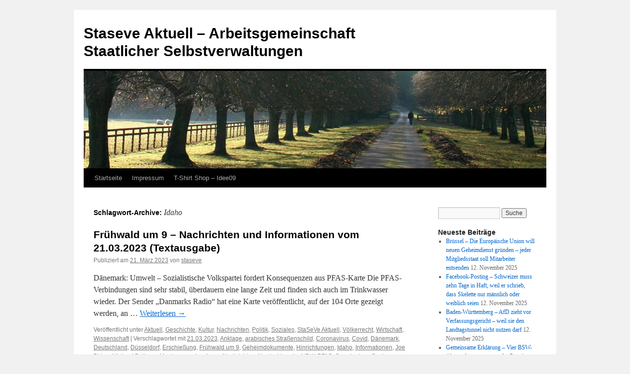

--- FILE ---
content_type: text/html; charset=UTF-8
request_url: http://staseve.eu/?tag=idaho
body_size: 15850
content:
<!DOCTYPE html>
<html lang="de-DE">
<head>
<meta charset="UTF-8" />
<title>Idaho | Staseve Aktuell &#8211; Arbeitsgemeinschaft Staatlicher Selbstverwaltungen</title>
<link rel="profile" href="http://gmpg.org/xfn/11" />
<link rel="stylesheet" type="text/css" media="all" href="http://staseve.eu/wp-content/themes/twentyten/style.css" />
<link rel="pingback" href="http://staseve.eu/xmlrpc.php" />
<meta name='robots' content='max-image-preview:large' />
<link rel='dns-prefetch' href='//secure.gravatar.com' />
<link rel='dns-prefetch' href='//s.w.org' />
<link rel="alternate" type="application/rss+xml" title="Staseve Aktuell - Arbeitsgemeinschaft Staatlicher Selbstverwaltungen &raquo; Feed" href="http://staseve.eu/?feed=rss2" />
<link rel="alternate" type="application/rss+xml" title="Staseve Aktuell - Arbeitsgemeinschaft Staatlicher Selbstverwaltungen &raquo; Kommentar-Feed" href="http://staseve.eu/?feed=comments-rss2" />
<link rel="alternate" type="application/rss+xml" title="Staseve Aktuell - Arbeitsgemeinschaft Staatlicher Selbstverwaltungen &raquo; Idaho Schlagwort-Feed" href="http://staseve.eu/?feed=rss2&#038;tag=idaho" />
<script type="text/javascript">
window._wpemojiSettings = {"baseUrl":"https:\/\/s.w.org\/images\/core\/emoji\/14.0.0\/72x72\/","ext":".png","svgUrl":"https:\/\/s.w.org\/images\/core\/emoji\/14.0.0\/svg\/","svgExt":".svg","source":{"concatemoji":"http:\/\/staseve.eu\/wp-includes\/js\/wp-emoji-release.min.js?ver=6.0.7"}};
/*! This file is auto-generated */
!function(e,a,t){var n,r,o,i=a.createElement("canvas"),p=i.getContext&&i.getContext("2d");function s(e,t){var a=String.fromCharCode,e=(p.clearRect(0,0,i.width,i.height),p.fillText(a.apply(this,e),0,0),i.toDataURL());return p.clearRect(0,0,i.width,i.height),p.fillText(a.apply(this,t),0,0),e===i.toDataURL()}function c(e){var t=a.createElement("script");t.src=e,t.defer=t.type="text/javascript",a.getElementsByTagName("head")[0].appendChild(t)}for(o=Array("flag","emoji"),t.supports={everything:!0,everythingExceptFlag:!0},r=0;r<o.length;r++)t.supports[o[r]]=function(e){if(!p||!p.fillText)return!1;switch(p.textBaseline="top",p.font="600 32px Arial",e){case"flag":return s([127987,65039,8205,9895,65039],[127987,65039,8203,9895,65039])?!1:!s([55356,56826,55356,56819],[55356,56826,8203,55356,56819])&&!s([55356,57332,56128,56423,56128,56418,56128,56421,56128,56430,56128,56423,56128,56447],[55356,57332,8203,56128,56423,8203,56128,56418,8203,56128,56421,8203,56128,56430,8203,56128,56423,8203,56128,56447]);case"emoji":return!s([129777,127995,8205,129778,127999],[129777,127995,8203,129778,127999])}return!1}(o[r]),t.supports.everything=t.supports.everything&&t.supports[o[r]],"flag"!==o[r]&&(t.supports.everythingExceptFlag=t.supports.everythingExceptFlag&&t.supports[o[r]]);t.supports.everythingExceptFlag=t.supports.everythingExceptFlag&&!t.supports.flag,t.DOMReady=!1,t.readyCallback=function(){t.DOMReady=!0},t.supports.everything||(n=function(){t.readyCallback()},a.addEventListener?(a.addEventListener("DOMContentLoaded",n,!1),e.addEventListener("load",n,!1)):(e.attachEvent("onload",n),a.attachEvent("onreadystatechange",function(){"complete"===a.readyState&&t.readyCallback()})),(e=t.source||{}).concatemoji?c(e.concatemoji):e.wpemoji&&e.twemoji&&(c(e.twemoji),c(e.wpemoji)))}(window,document,window._wpemojiSettings);
</script>
<style type="text/css">
img.wp-smiley,
img.emoji {
	display: inline !important;
	border: none !important;
	box-shadow: none !important;
	height: 1em !important;
	width: 1em !important;
	margin: 0 0.07em !important;
	vertical-align: -0.1em !important;
	background: none !important;
	padding: 0 !important;
}
</style>
	<link rel='stylesheet' id='twoclick-social-media-buttons-css'  href='http://staseve.eu/wp-content/plugins/2-click-socialmedia-buttons/css/socialshareprivacy-min.css?ver=1.6.4' type='text/css' media='all' />
<link rel='stylesheet' id='mediaelement-css'  href='http://staseve.eu/wp-includes/js/mediaelement/mediaelementplayer-legacy.min.css?ver=4.2.16' type='text/css' media='all' />
<link rel='stylesheet' id='wp-mediaelement-css'  href='http://staseve.eu/wp-includes/js/mediaelement/wp-mediaelement.min.css?ver=6.0.7' type='text/css' media='all' />
<style id='global-styles-inline-css' type='text/css'>
body{--wp--preset--color--black: #000000;--wp--preset--color--cyan-bluish-gray: #abb8c3;--wp--preset--color--white: #ffffff;--wp--preset--color--pale-pink: #f78da7;--wp--preset--color--vivid-red: #cf2e2e;--wp--preset--color--luminous-vivid-orange: #ff6900;--wp--preset--color--luminous-vivid-amber: #fcb900;--wp--preset--color--light-green-cyan: #7bdcb5;--wp--preset--color--vivid-green-cyan: #00d084;--wp--preset--color--pale-cyan-blue: #8ed1fc;--wp--preset--color--vivid-cyan-blue: #0693e3;--wp--preset--color--vivid-purple: #9b51e0;--wp--preset--gradient--vivid-cyan-blue-to-vivid-purple: linear-gradient(135deg,rgba(6,147,227,1) 0%,rgb(155,81,224) 100%);--wp--preset--gradient--light-green-cyan-to-vivid-green-cyan: linear-gradient(135deg,rgb(122,220,180) 0%,rgb(0,208,130) 100%);--wp--preset--gradient--luminous-vivid-amber-to-luminous-vivid-orange: linear-gradient(135deg,rgba(252,185,0,1) 0%,rgba(255,105,0,1) 100%);--wp--preset--gradient--luminous-vivid-orange-to-vivid-red: linear-gradient(135deg,rgba(255,105,0,1) 0%,rgb(207,46,46) 100%);--wp--preset--gradient--very-light-gray-to-cyan-bluish-gray: linear-gradient(135deg,rgb(238,238,238) 0%,rgb(169,184,195) 100%);--wp--preset--gradient--cool-to-warm-spectrum: linear-gradient(135deg,rgb(74,234,220) 0%,rgb(151,120,209) 20%,rgb(207,42,186) 40%,rgb(238,44,130) 60%,rgb(251,105,98) 80%,rgb(254,248,76) 100%);--wp--preset--gradient--blush-light-purple: linear-gradient(135deg,rgb(255,206,236) 0%,rgb(152,150,240) 100%);--wp--preset--gradient--blush-bordeaux: linear-gradient(135deg,rgb(254,205,165) 0%,rgb(254,45,45) 50%,rgb(107,0,62) 100%);--wp--preset--gradient--luminous-dusk: linear-gradient(135deg,rgb(255,203,112) 0%,rgb(199,81,192) 50%,rgb(65,88,208) 100%);--wp--preset--gradient--pale-ocean: linear-gradient(135deg,rgb(255,245,203) 0%,rgb(182,227,212) 50%,rgb(51,167,181) 100%);--wp--preset--gradient--electric-grass: linear-gradient(135deg,rgb(202,248,128) 0%,rgb(113,206,126) 100%);--wp--preset--gradient--midnight: linear-gradient(135deg,rgb(2,3,129) 0%,rgb(40,116,252) 100%);--wp--preset--duotone--dark-grayscale: url('#wp-duotone-dark-grayscale');--wp--preset--duotone--grayscale: url('#wp-duotone-grayscale');--wp--preset--duotone--purple-yellow: url('#wp-duotone-purple-yellow');--wp--preset--duotone--blue-red: url('#wp-duotone-blue-red');--wp--preset--duotone--midnight: url('#wp-duotone-midnight');--wp--preset--duotone--magenta-yellow: url('#wp-duotone-magenta-yellow');--wp--preset--duotone--purple-green: url('#wp-duotone-purple-green');--wp--preset--duotone--blue-orange: url('#wp-duotone-blue-orange');--wp--preset--font-size--small: 13px;--wp--preset--font-size--medium: 20px;--wp--preset--font-size--large: 36px;--wp--preset--font-size--x-large: 42px;}.has-black-color{color: var(--wp--preset--color--black) !important;}.has-cyan-bluish-gray-color{color: var(--wp--preset--color--cyan-bluish-gray) !important;}.has-white-color{color: var(--wp--preset--color--white) !important;}.has-pale-pink-color{color: var(--wp--preset--color--pale-pink) !important;}.has-vivid-red-color{color: var(--wp--preset--color--vivid-red) !important;}.has-luminous-vivid-orange-color{color: var(--wp--preset--color--luminous-vivid-orange) !important;}.has-luminous-vivid-amber-color{color: var(--wp--preset--color--luminous-vivid-amber) !important;}.has-light-green-cyan-color{color: var(--wp--preset--color--light-green-cyan) !important;}.has-vivid-green-cyan-color{color: var(--wp--preset--color--vivid-green-cyan) !important;}.has-pale-cyan-blue-color{color: var(--wp--preset--color--pale-cyan-blue) !important;}.has-vivid-cyan-blue-color{color: var(--wp--preset--color--vivid-cyan-blue) !important;}.has-vivid-purple-color{color: var(--wp--preset--color--vivid-purple) !important;}.has-black-background-color{background-color: var(--wp--preset--color--black) !important;}.has-cyan-bluish-gray-background-color{background-color: var(--wp--preset--color--cyan-bluish-gray) !important;}.has-white-background-color{background-color: var(--wp--preset--color--white) !important;}.has-pale-pink-background-color{background-color: var(--wp--preset--color--pale-pink) !important;}.has-vivid-red-background-color{background-color: var(--wp--preset--color--vivid-red) !important;}.has-luminous-vivid-orange-background-color{background-color: var(--wp--preset--color--luminous-vivid-orange) !important;}.has-luminous-vivid-amber-background-color{background-color: var(--wp--preset--color--luminous-vivid-amber) !important;}.has-light-green-cyan-background-color{background-color: var(--wp--preset--color--light-green-cyan) !important;}.has-vivid-green-cyan-background-color{background-color: var(--wp--preset--color--vivid-green-cyan) !important;}.has-pale-cyan-blue-background-color{background-color: var(--wp--preset--color--pale-cyan-blue) !important;}.has-vivid-cyan-blue-background-color{background-color: var(--wp--preset--color--vivid-cyan-blue) !important;}.has-vivid-purple-background-color{background-color: var(--wp--preset--color--vivid-purple) !important;}.has-black-border-color{border-color: var(--wp--preset--color--black) !important;}.has-cyan-bluish-gray-border-color{border-color: var(--wp--preset--color--cyan-bluish-gray) !important;}.has-white-border-color{border-color: var(--wp--preset--color--white) !important;}.has-pale-pink-border-color{border-color: var(--wp--preset--color--pale-pink) !important;}.has-vivid-red-border-color{border-color: var(--wp--preset--color--vivid-red) !important;}.has-luminous-vivid-orange-border-color{border-color: var(--wp--preset--color--luminous-vivid-orange) !important;}.has-luminous-vivid-amber-border-color{border-color: var(--wp--preset--color--luminous-vivid-amber) !important;}.has-light-green-cyan-border-color{border-color: var(--wp--preset--color--light-green-cyan) !important;}.has-vivid-green-cyan-border-color{border-color: var(--wp--preset--color--vivid-green-cyan) !important;}.has-pale-cyan-blue-border-color{border-color: var(--wp--preset--color--pale-cyan-blue) !important;}.has-vivid-cyan-blue-border-color{border-color: var(--wp--preset--color--vivid-cyan-blue) !important;}.has-vivid-purple-border-color{border-color: var(--wp--preset--color--vivid-purple) !important;}.has-vivid-cyan-blue-to-vivid-purple-gradient-background{background: var(--wp--preset--gradient--vivid-cyan-blue-to-vivid-purple) !important;}.has-light-green-cyan-to-vivid-green-cyan-gradient-background{background: var(--wp--preset--gradient--light-green-cyan-to-vivid-green-cyan) !important;}.has-luminous-vivid-amber-to-luminous-vivid-orange-gradient-background{background: var(--wp--preset--gradient--luminous-vivid-amber-to-luminous-vivid-orange) !important;}.has-luminous-vivid-orange-to-vivid-red-gradient-background{background: var(--wp--preset--gradient--luminous-vivid-orange-to-vivid-red) !important;}.has-very-light-gray-to-cyan-bluish-gray-gradient-background{background: var(--wp--preset--gradient--very-light-gray-to-cyan-bluish-gray) !important;}.has-cool-to-warm-spectrum-gradient-background{background: var(--wp--preset--gradient--cool-to-warm-spectrum) !important;}.has-blush-light-purple-gradient-background{background: var(--wp--preset--gradient--blush-light-purple) !important;}.has-blush-bordeaux-gradient-background{background: var(--wp--preset--gradient--blush-bordeaux) !important;}.has-luminous-dusk-gradient-background{background: var(--wp--preset--gradient--luminous-dusk) !important;}.has-pale-ocean-gradient-background{background: var(--wp--preset--gradient--pale-ocean) !important;}.has-electric-grass-gradient-background{background: var(--wp--preset--gradient--electric-grass) !important;}.has-midnight-gradient-background{background: var(--wp--preset--gradient--midnight) !important;}.has-small-font-size{font-size: var(--wp--preset--font-size--small) !important;}.has-medium-font-size{font-size: var(--wp--preset--font-size--medium) !important;}.has-large-font-size{font-size: var(--wp--preset--font-size--large) !important;}.has-x-large-font-size{font-size: var(--wp--preset--font-size--x-large) !important;}
</style>
<link rel='stylesheet' id='jetpack_css-css'  href='http://staseve.eu/wp-content/plugins/jetpack/css/jetpack.css?ver=11.0' type='text/css' media='all' />
<script type='text/javascript' src='http://staseve.eu/wp-includes/js/jquery/jquery.min.js?ver=3.6.0' id='jquery-core-js'></script>
<script type='text/javascript' src='http://staseve.eu/wp-includes/js/jquery/jquery-migrate.min.js?ver=3.3.2' id='jquery-migrate-js'></script>
<script type='text/javascript' src='http://staseve.eu/wp-content/plugins/advanced-ads/public/assets/js/advanced.js?ver=1.7.15' id='advanced-ads-advanced-js-js'></script>
<link rel="https://api.w.org/" href="http://staseve.eu/index.php?rest_route=/" /><link rel="alternate" type="application/json" href="http://staseve.eu/index.php?rest_route=/wp/v2/tags/27438" /><link rel="EditURI" type="application/rsd+xml" title="RSD" href="http://staseve.eu/xmlrpc.php?rsd" />
<link rel="wlwmanifest" type="application/wlwmanifest+xml" href="http://staseve.eu/wp-includes/wlwmanifest.xml" /> 
<meta name="generator" content="WordPress 6.0.7" />
<style>img#wpstats{display:none}</style>
	<!-- Es ist keine amphtml-Version verfügbar für diese URL. --></head>

<body class="archive tag tag-idaho tag-27438">
<div id="wrapper" class="hfeed">
	<div id="header">
		<div id="masthead">
			<div id="branding" role="banner">
								<div id="site-title">
					<span>
						<a href="http://staseve.eu/" title="Staseve Aktuell &#8211; Arbeitsgemeinschaft Staatlicher Selbstverwaltungen" rel="home">Staseve Aktuell &#8211; Arbeitsgemeinschaft Staatlicher Selbstverwaltungen</a>
					</span>
				</div>
				<div id="site-description"></div>

										<img src="http://staseve.eu/wp-content/themes/twentyten/images/headers/path.jpg" width="940" height="198" alt="" />
								</div><!-- #branding -->

			<div id="access" role="navigation">
			  				<div class="skip-link screen-reader-text"><a href="#content" title="Springe zum Inhalt">Springe zum Inhalt</a></div>
								<div class="menu"><ul>
<li ><a href="http://staseve.eu/">Startseite</a></li><li class="page_item page-item-9629"><a href="http://staseve.eu/?page_id=9629">Impressum</a></li>
<li class="page_item page-item-46805"><a href="http://staseve.eu/?page_id=46805">T-Shirt Shop &#8211; Idee09</a></li>
</ul></div>
			</div><!-- #access -->
		</div><!-- #masthead -->
	</div><!-- #header -->

	<div id="main">

		<div id="container">
			<div id="content" role="main">

				<h1 class="page-title">Schlagwort-Archive: <span>Idaho</span></h1>






			<div id="post-203232" class="post-203232 post type-post status-publish format-standard hentry category-uncategorized category-geschichte category-kultur category-nachrichten category-politik category-soziales category-staseve-aktuell category-voelkerrecht category-wirtschaft category-wissenschaft tag-21-03-2023 tag-anklage tag-arabisches-strassenschild tag-coronavirus tag-covid tag-daenemark tag-deutschland tag-duesseldorf tag-erschiessung tag-fruehwald-um-9 tag-geheimdokumente tag-hinrichtungen tag-idaho tag-informationen tag-joe-biden tag-michael-ballweg tag-montagsspaziergaenge tag-nachrichten tag-nordschleswig tag-nrw tag-pfas tag-querdenken tag-sachsen tag-umwelt tag-usa">
			<h2 class="entry-title"><a href="http://staseve.eu/?p=203232" rel="bookmark">Frühwald um 9 – Nachrichten und Informationen vom 21.03.2023 (Textausgabe)</a></h2>

			<div class="entry-meta">
				<span class="meta-prep meta-prep-author">Publiziert am</span> <a href="http://staseve.eu/?p=203232" title="08:35" rel="bookmark"><span class="entry-date">21. März 2023</span></a> <span class="meta-sep">von</span> <span class="author vcard"><a class="url fn n" href="http://staseve.eu/?author=1" title="Zeige alle Artikel von staseve">staseve</a></span>			</div><!-- .entry-meta -->

				<div class="entry-summary">
				<p>Dänemark: Umwelt – Sozialistische Volkspartei fordert Konsequenzen aus PFAS-Karte Die PFAS-Verbindungen sind sehr stabil, überdauern eine lange Zeit und finden sich auch im Trinkwasser wieder. Der Sender „Danmarks Radio“ hat eine Karte veröffentlicht, auf der 104 Orte gezeigt werden, an &hellip; <a href="http://staseve.eu/?p=203232">Weiterlesen <span class="meta-nav">&rarr;</span></a></p>
			</div><!-- .entry-summary -->
	
			<div class="entry-utility">
									<span class="cat-links">
						<span class="entry-utility-prep entry-utility-prep-cat-links">Veröffentlicht unter</span> <a href="http://staseve.eu/?cat=1" rel="category">Aktuell</a>, <a href="http://staseve.eu/?cat=10" rel="category">Geschichte</a>, <a href="http://staseve.eu/?cat=11" rel="category">Kultur</a>, <a href="http://staseve.eu/?cat=12" rel="category">Nachrichten</a>, <a href="http://staseve.eu/?cat=3" rel="category">Politik</a>, <a href="http://staseve.eu/?cat=14" rel="category">Soziales</a>, <a href="http://staseve.eu/?cat=5" rel="category">StaSeVe Aktuell</a>, <a href="http://staseve.eu/?cat=7" rel="category">Völkerrecht</a>, <a href="http://staseve.eu/?cat=15" rel="category">Wirtschaft</a>, <a href="http://staseve.eu/?cat=8" rel="category">Wissenschaft</a>					</span>
					<span class="meta-sep">|</span>
													<span class="tag-links">
						<span class="entry-utility-prep entry-utility-prep-tag-links">Verschlagwortet mit</span> <a href="http://staseve.eu/?tag=21-03-2023" rel="tag">21.03.2023</a>, <a href="http://staseve.eu/?tag=anklage" rel="tag">Anklage</a>, <a href="http://staseve.eu/?tag=arabisches-strassenschild" rel="tag">arabisches Straßenschild</a>, <a href="http://staseve.eu/?tag=coronavirus" rel="tag">Coronavirus</a>, <a href="http://staseve.eu/?tag=covid" rel="tag">Covid</a>, <a href="http://staseve.eu/?tag=daenemark" rel="tag">Dänemark</a>, <a href="http://staseve.eu/?tag=deutschland" rel="tag">Deutschland</a>, <a href="http://staseve.eu/?tag=duesseldorf" rel="tag">Düsseldorf</a>, <a href="http://staseve.eu/?tag=erschiessung" rel="tag">Erschießung</a>, <a href="http://staseve.eu/?tag=fruehwald-um-9" rel="tag">Frühwald um 9</a>, <a href="http://staseve.eu/?tag=geheimdokumente" rel="tag">Geheimdokumente</a>, <a href="http://staseve.eu/?tag=hinrichtungen" rel="tag">Hinrichtungen</a>, <a href="http://staseve.eu/?tag=idaho" rel="tag">Idaho</a>, <a href="http://staseve.eu/?tag=informationen" rel="tag">Informationen</a>, <a href="http://staseve.eu/?tag=joe-biden" rel="tag">Joe Biden</a>, <a href="http://staseve.eu/?tag=michael-ballweg" rel="tag">Michael Ballweg</a>, <a href="http://staseve.eu/?tag=montagsspaziergaenge" rel="tag">Montagsspaziergänge</a>, <a href="http://staseve.eu/?tag=nachrichten" rel="tag">Nachrichten</a>, <a href="http://staseve.eu/?tag=nordschleswig" rel="tag">Nordschleswig</a>, <a href="http://staseve.eu/?tag=nrw" rel="tag">NRW</a>, <a href="http://staseve.eu/?tag=pfas" rel="tag">PFAS</a>, <a href="http://staseve.eu/?tag=querdenken" rel="tag">Querdenken</a>, <a href="http://staseve.eu/?tag=sachsen" rel="tag">Sachsen</a>, <a href="http://staseve.eu/?tag=umwelt" rel="tag">Umwelt</a>, <a href="http://staseve.eu/?tag=usa" rel="tag">USA</a>					</span>
					<span class="meta-sep">|</span>
								<span class="comments-link"><a href="http://staseve.eu/?p=203232&#038;noamp=mobile#comments">2 Kommentare</a></span>
							</div><!-- .entry-utility -->
		</div><!-- #post-## -->

		
	


			<div id="post-166512" class="post-166512 post type-post status-publish format-standard hentry category-uncategorized category-geschichte category-kultur category-nachrichten category-politik category-soziales category-staseve-aktuell category-voelkerrecht category-wirtschaft category-wissenschaft tag-05-07-2021 tag-amazon tag-arizona tag-capitol tag-corona-impfung tag-deep-state tag-delta-variante tag-donald-trump tag-dr-anthony-fauci tag-fbi tag-hatch-act tag-hawai tag-hydroxychloroquin tag-idaho tag-jack-dorsey tag-jeff-bezos tag-maricopa-county tag-mike-pompeo tag-muriel-bowser tag-rassentheorie tag-the-great-awakening tag-usa tag-wahlbetrug tag-x22-report">
			<h2 class="entry-title"><a href="http://staseve.eu/?p=166512" rel="bookmark">X22 Report vom 5.7.2021 &#8211; Manchmal muss man öffentlich einen für das Team einstecken, bevor man als Held anerkannt wird</a></h2>

			<div class="entry-meta">
				<span class="meta-prep meta-prep-author">Publiziert am</span> <a href="http://staseve.eu/?p=166512" title="13:41" rel="bookmark"><span class="entry-date">6. Juli 2021</span></a> <span class="meta-sep">von</span> <span class="author vcard"><a class="url fn n" href="http://staseve.eu/?author=1" title="Zeige alle Artikel von staseve">staseve</a></span>			</div><!-- .entry-meta -->

				<div class="entry-summary">
				<p>https://odysee.com/@Qlobal-Change:6/X22-2519b:0 Quelle: Nachrichtenagentur ADN (SMAD-Lizenz-Nr. 101 v. 10.10.46) vom 06.07.2021 Sie finden staseve auf Telegram unter https://t.me/fruehwaldinformiert Sie finden staseve auf Gab unter https://gab.com/staseve Sie finden uns auf Gettr https://gettr.com/user/peterfruehwald</p>
			</div><!-- .entry-summary -->
	
			<div class="entry-utility">
									<span class="cat-links">
						<span class="entry-utility-prep entry-utility-prep-cat-links">Veröffentlicht unter</span> <a href="http://staseve.eu/?cat=1" rel="category">Aktuell</a>, <a href="http://staseve.eu/?cat=10" rel="category">Geschichte</a>, <a href="http://staseve.eu/?cat=11" rel="category">Kultur</a>, <a href="http://staseve.eu/?cat=12" rel="category">Nachrichten</a>, <a href="http://staseve.eu/?cat=3" rel="category">Politik</a>, <a href="http://staseve.eu/?cat=14" rel="category">Soziales</a>, <a href="http://staseve.eu/?cat=5" rel="category">StaSeVe Aktuell</a>, <a href="http://staseve.eu/?cat=7" rel="category">Völkerrecht</a>, <a href="http://staseve.eu/?cat=15" rel="category">Wirtschaft</a>, <a href="http://staseve.eu/?cat=8" rel="category">Wissenschaft</a>					</span>
					<span class="meta-sep">|</span>
													<span class="tag-links">
						<span class="entry-utility-prep entry-utility-prep-tag-links">Verschlagwortet mit</span> <a href="http://staseve.eu/?tag=05-07-2021" rel="tag">05.07.2021</a>, <a href="http://staseve.eu/?tag=amazon" rel="tag">Amazon</a>, <a href="http://staseve.eu/?tag=arizona" rel="tag">Arizona</a>, <a href="http://staseve.eu/?tag=capitol" rel="tag">Capitol</a>, <a href="http://staseve.eu/?tag=corona-impfung" rel="tag">Corona-Impfung</a>, <a href="http://staseve.eu/?tag=deep-state" rel="tag">Deep State</a>, <a href="http://staseve.eu/?tag=delta-variante" rel="tag">Delta-Variante</a>, <a href="http://staseve.eu/?tag=donald-trump" rel="tag">Donald Trump</a>, <a href="http://staseve.eu/?tag=dr-anthony-fauci" rel="tag">Dr. Anthony Fauci</a>, <a href="http://staseve.eu/?tag=fbi" rel="tag">FBI</a>, <a href="http://staseve.eu/?tag=hatch-act" rel="tag">Hatch Act</a>, <a href="http://staseve.eu/?tag=hawai" rel="tag">Hawai</a>, <a href="http://staseve.eu/?tag=hydroxychloroquin" rel="tag">Hydroxychloroquin</a>, <a href="http://staseve.eu/?tag=idaho" rel="tag">Idaho</a>, <a href="http://staseve.eu/?tag=jack-dorsey" rel="tag">Jack Dorsey</a>, <a href="http://staseve.eu/?tag=jeff-bezos" rel="tag">Jeff Bezos</a>, <a href="http://staseve.eu/?tag=maricopa-county" rel="tag">Maricopa County</a>, <a href="http://staseve.eu/?tag=mike-pompeo" rel="tag">Mike Pompeo</a>, <a href="http://staseve.eu/?tag=muriel-bowser" rel="tag">Muriel Bowser</a>, <a href="http://staseve.eu/?tag=rassentheorie" rel="tag">Rassentheorie</a>, <a href="http://staseve.eu/?tag=the-great-awakening" rel="tag">The Great Awakening</a>, <a href="http://staseve.eu/?tag=usa" rel="tag">USA</a>, <a href="http://staseve.eu/?tag=wahlbetrug" rel="tag">Wahlbetrug</a>, <a href="http://staseve.eu/?tag=x22-report" rel="tag">X22 Report</a>					</span>
					<span class="meta-sep">|</span>
								<span class="comments-link"><a href="http://staseve.eu/?p=166512&noamp=mobile#respond">Hinterlasse einen Kommentar</a></span>
							</div><!-- .entry-utility -->
		</div><!-- #post-## -->

		
	


			<div id="post-163777" class="post-163777 post type-post status-publish format-standard hentry category-uncategorized category-geschichte category-kultur category-nachrichten category-politik category-soziales category-staseve-aktuell category-voelkerrecht category-wirtschaft category-wissenschaft tag-angst tag-arizona tag-bill-gates tag-blm tag-china tag-dan-scavino tag-deep-state tag-dr-anthony-fauci tag-elite tag-fake-news tag-faschismus tag-fluechtlingspolitik tag-greg-abbott tag-idaho tag-indien tag-jeffrey-epstein tag-klaus-schwab tag-korruption tag-luegenmedien tag-maricopa-county tag-marjorie-taylor-greene tag-mike-pompeo tag-nany-pelosi tag-nationalgarde tag-oregon tag-rassismus tag-texas tag-usa tag-wef">
			<h2 class="entry-title"><a href="http://staseve.eu/?p=163777" rel="bookmark">Patrioten können das Spielfeld jetzt klar sehen &#8211; Der erste Dominostein ist bereit zu fallen</a></h2>

			<div class="entry-meta">
				<span class="meta-prep meta-prep-author">Publiziert am</span> <a href="http://staseve.eu/?p=163777" title="06:29" rel="bookmark"><span class="entry-date">22. Mai 2021</span></a> <span class="meta-sep">von</span> <span class="author vcard"><a class="url fn n" href="http://staseve.eu/?author=1" title="Zeige alle Artikel von staseve">staseve</a></span>			</div><!-- .entry-meta -->

				<div class="entry-summary">
				<p>https://odysee.com/@Qlobal-Change:6/X22-2483b:d Quelle: Nachrichtenagentur ADN (SMAD-Lizenz-Nr. 101 v. 10.10.46) vom 22.05.2021 Sie finden staseve auf Telegram unter https://t.me/fruehwaldinformiert Sie finden staseve auf Gab unter https://gab.com/staseve</p>
			</div><!-- .entry-summary -->
	
			<div class="entry-utility">
									<span class="cat-links">
						<span class="entry-utility-prep entry-utility-prep-cat-links">Veröffentlicht unter</span> <a href="http://staseve.eu/?cat=1" rel="category">Aktuell</a>, <a href="http://staseve.eu/?cat=10" rel="category">Geschichte</a>, <a href="http://staseve.eu/?cat=11" rel="category">Kultur</a>, <a href="http://staseve.eu/?cat=12" rel="category">Nachrichten</a>, <a href="http://staseve.eu/?cat=3" rel="category">Politik</a>, <a href="http://staseve.eu/?cat=14" rel="category">Soziales</a>, <a href="http://staseve.eu/?cat=5" rel="category">StaSeVe Aktuell</a>, <a href="http://staseve.eu/?cat=7" rel="category">Völkerrecht</a>, <a href="http://staseve.eu/?cat=15" rel="category">Wirtschaft</a>, <a href="http://staseve.eu/?cat=8" rel="category">Wissenschaft</a>					</span>
					<span class="meta-sep">|</span>
													<span class="tag-links">
						<span class="entry-utility-prep entry-utility-prep-tag-links">Verschlagwortet mit</span> <a href="http://staseve.eu/?tag=angst" rel="tag">Angst</a>, <a href="http://staseve.eu/?tag=arizona" rel="tag">Arizona</a>, <a href="http://staseve.eu/?tag=bill-gates" rel="tag">Bill Gates</a>, <a href="http://staseve.eu/?tag=blm" rel="tag">BLM</a>, <a href="http://staseve.eu/?tag=china" rel="tag">China</a>, <a href="http://staseve.eu/?tag=dan-scavino" rel="tag">Dan Scavino</a>, <a href="http://staseve.eu/?tag=deep-state" rel="tag">Deep State</a>, <a href="http://staseve.eu/?tag=dr-anthony-fauci" rel="tag">Dr. Anthony Fauci</a>, <a href="http://staseve.eu/?tag=elite" rel="tag">Elite</a>, <a href="http://staseve.eu/?tag=fake-news" rel="tag">Fake News</a>, <a href="http://staseve.eu/?tag=faschismus" rel="tag">Faschismus</a>, <a href="http://staseve.eu/?tag=fluechtlingspolitik" rel="tag">Flüchtlingspolitik</a>, <a href="http://staseve.eu/?tag=greg-abbott" rel="tag">Greg Abbott</a>, <a href="http://staseve.eu/?tag=idaho" rel="tag">Idaho</a>, <a href="http://staseve.eu/?tag=indien" rel="tag">Indien</a>, <a href="http://staseve.eu/?tag=jeffrey-epstein" rel="tag">Jeffrey Epstein</a>, <a href="http://staseve.eu/?tag=klaus-schwab" rel="tag">Klaus Schwab</a>, <a href="http://staseve.eu/?tag=korruption" rel="tag">Korruption</a>, <a href="http://staseve.eu/?tag=luegenmedien" rel="tag">Lügenmedien</a>, <a href="http://staseve.eu/?tag=maricopa-county" rel="tag">Maricopa County</a>, <a href="http://staseve.eu/?tag=marjorie-taylor-greene" rel="tag">Marjorie Taylor Greene</a>, <a href="http://staseve.eu/?tag=mike-pompeo" rel="tag">Mike Pompeo</a>, <a href="http://staseve.eu/?tag=nany-pelosi" rel="tag">Nany Pelosi</a>, <a href="http://staseve.eu/?tag=nationalgarde" rel="tag">Nationalgarde</a>, <a href="http://staseve.eu/?tag=oregon" rel="tag">Oregon</a>, <a href="http://staseve.eu/?tag=rassismus" rel="tag">Rassismus</a>, <a href="http://staseve.eu/?tag=texas" rel="tag">Texas</a>, <a href="http://staseve.eu/?tag=usa" rel="tag">USA</a>, <a href="http://staseve.eu/?tag=wef" rel="tag">WEF</a>					</span>
					<span class="meta-sep">|</span>
								<span class="comments-link"><a href="http://staseve.eu/?p=163777&#038;noamp=mobile#comments">1 Kommentar</a></span>
							</div><!-- .entry-utility -->
		</div><!-- #post-## -->

		
	


			<div id="post-159408" class="post-159408 post type-post status-publish format-standard hentry category-uncategorized category-geschichte category-kultur category-nachrichten category-politik category-soziales category-staseve-aktuell category-voelkerrecht category-wirtschaft category-wissenschaft tag-angst tag-arizona tag-big-tech tag-corona-pandemie tag-coronavirus tag-dan-scavino tag-deep-state tag-demokraten tag-deutschland tag-donald-trump tag-fluechtlingspolitik tag-grenzmauer tag-grundrechte tag-hassverbrechen tag-idaho tag-joe-biden tag-kamala-harris tag-korruption tag-luege tag-macht tag-mainstreammedien tag-maskenpflicht tag-mexiko tag-migranten tag-ngos tag-q tag-republikaner tag-soziale-medien tag-terrorismus tag-texas tag-usa tag-volk tag-wahlbetrug tag-washington-dc tag-wien tag-zensur">
			<h2 class="entry-title"><a href="http://staseve.eu/?p=159408" rel="bookmark">Wir nähern uns dem Wendepunkt &#8211; Die Macht wird von DC auf uns, das Volk, übertragen</a></h2>

			<div class="entry-meta">
				<span class="meta-prep meta-prep-author">Publiziert am</span> <a href="http://staseve.eu/?p=159408" title="06:12" rel="bookmark"><span class="entry-date">9. März 2021</span></a> <span class="meta-sep">von</span> <span class="author vcard"><a class="url fn n" href="http://staseve.eu/?author=1" title="Zeige alle Artikel von staseve">staseve</a></span>			</div><!-- .entry-meta -->

				<div class="entry-summary">
				<p>https://odysee.com/@Qlobal-Change:6/X22-Report-vom-7.3.2021-Episode-2421b-:8 Quelle: Nachrichtenagentur ADN (SMAD-Lizenz-Nr. 101 v. 10.10.46) vom 09.03.2021</p>
			</div><!-- .entry-summary -->
	
			<div class="entry-utility">
									<span class="cat-links">
						<span class="entry-utility-prep entry-utility-prep-cat-links">Veröffentlicht unter</span> <a href="http://staseve.eu/?cat=1" rel="category">Aktuell</a>, <a href="http://staseve.eu/?cat=10" rel="category">Geschichte</a>, <a href="http://staseve.eu/?cat=11" rel="category">Kultur</a>, <a href="http://staseve.eu/?cat=12" rel="category">Nachrichten</a>, <a href="http://staseve.eu/?cat=3" rel="category">Politik</a>, <a href="http://staseve.eu/?cat=14" rel="category">Soziales</a>, <a href="http://staseve.eu/?cat=5" rel="category">StaSeVe Aktuell</a>, <a href="http://staseve.eu/?cat=7" rel="category">Völkerrecht</a>, <a href="http://staseve.eu/?cat=15" rel="category">Wirtschaft</a>, <a href="http://staseve.eu/?cat=8" rel="category">Wissenschaft</a>					</span>
					<span class="meta-sep">|</span>
													<span class="tag-links">
						<span class="entry-utility-prep entry-utility-prep-tag-links">Verschlagwortet mit</span> <a href="http://staseve.eu/?tag=angst" rel="tag">Angst</a>, <a href="http://staseve.eu/?tag=arizona" rel="tag">Arizona</a>, <a href="http://staseve.eu/?tag=big-tech" rel="tag">Big Tech</a>, <a href="http://staseve.eu/?tag=corona-pandemie" rel="tag">Corona-Pandemie</a>, <a href="http://staseve.eu/?tag=coronavirus" rel="tag">Coronavirus</a>, <a href="http://staseve.eu/?tag=dan-scavino" rel="tag">Dan Scavino</a>, <a href="http://staseve.eu/?tag=deep-state" rel="tag">Deep State</a>, <a href="http://staseve.eu/?tag=demokraten" rel="tag">Demokraten</a>, <a href="http://staseve.eu/?tag=deutschland" rel="tag">Deutschland</a>, <a href="http://staseve.eu/?tag=donald-trump" rel="tag">Donald Trump</a>, <a href="http://staseve.eu/?tag=fluechtlingspolitik" rel="tag">Flüchtlingspolitik</a>, <a href="http://staseve.eu/?tag=grenzmauer" rel="tag">Grenzmauer</a>, <a href="http://staseve.eu/?tag=grundrechte" rel="tag">Grundrechte</a>, <a href="http://staseve.eu/?tag=hassverbrechen" rel="tag">Hassverbrechen</a>, <a href="http://staseve.eu/?tag=idaho" rel="tag">Idaho</a>, <a href="http://staseve.eu/?tag=joe-biden" rel="tag">Joe Biden</a>, <a href="http://staseve.eu/?tag=kamala-harris" rel="tag">Kamala Harris</a>, <a href="http://staseve.eu/?tag=korruption" rel="tag">Korruption</a>, <a href="http://staseve.eu/?tag=luege" rel="tag">Lüge</a>, <a href="http://staseve.eu/?tag=macht" rel="tag">Macht</a>, <a href="http://staseve.eu/?tag=mainstreammedien" rel="tag">Mainstreammedien</a>, <a href="http://staseve.eu/?tag=maskenpflicht" rel="tag">Maskenpflicht</a>, <a href="http://staseve.eu/?tag=mexiko" rel="tag">Mexiko</a>, <a href="http://staseve.eu/?tag=migranten" rel="tag">Migranten</a>, <a href="http://staseve.eu/?tag=ngos" rel="tag">NGOs</a>, <a href="http://staseve.eu/?tag=q" rel="tag">Q</a>, <a href="http://staseve.eu/?tag=republikaner" rel="tag">Republikaner</a>, <a href="http://staseve.eu/?tag=soziale-medien" rel="tag">soziale Medien</a>, <a href="http://staseve.eu/?tag=terrorismus" rel="tag">Terrorismus</a>, <a href="http://staseve.eu/?tag=texas" rel="tag">Texas</a>, <a href="http://staseve.eu/?tag=usa" rel="tag">USA</a>, <a href="http://staseve.eu/?tag=volk" rel="tag">Volk</a>, <a href="http://staseve.eu/?tag=wahlbetrug" rel="tag">Wahlbetrug</a>, <a href="http://staseve.eu/?tag=washington-dc" rel="tag">Washington DC</a>, <a href="http://staseve.eu/?tag=wien" rel="tag">Wien</a>, <a href="http://staseve.eu/?tag=zensur" rel="tag">Zensur</a>					</span>
					<span class="meta-sep">|</span>
								<span class="comments-link"><a href="http://staseve.eu/?p=159408&#038;noamp=mobile#comments">1 Kommentar</a></span>
							</div><!-- .entry-utility -->
		</div><!-- #post-## -->

		
	


			<div id="post-131715" class="post-131715 post type-post status-publish format-standard hentry category-uncategorized category-geschichte category-kultur category-nachrichten category-politik category-soziales category-staseve-aktuell category-voelkerrecht category-wirtschaft category-wissenschaft tag-biden tag-demokraten tag-idaho tag-michigan tag-mississippi tag-missouri tag-north-dakota tag-republikaner tag-sanders tag-senator-sanders tag-trump tag-us-vorwahlen tag-usa tag-washington">
			<h2 class="entry-title"><a href="http://staseve.eu/?p=131715" rel="bookmark">US-Vorwahlen: Biden in vier Staaten vorn</a></h2>

			<div class="entry-meta">
				<span class="meta-prep meta-prep-author">Publiziert am</span> <a href="http://staseve.eu/?p=131715" title="06:08" rel="bookmark"><span class="entry-date">11. März 2020</span></a> <span class="meta-sep">von</span> <span class="author vcard"><a class="url fn n" href="http://staseve.eu/?author=1" title="Zeige alle Artikel von staseve">staseve</a></span>			</div><!-- .entry-meta -->

				<div class="entry-summary">
				<p>11. März 2020 Joe Biden beim Wahlkampf in Missouri (GETTY IMAGES NORTH AMERICA) Bei den Vorwahlen der Demokraten in den USA hat sich der frühere Vizepräsident Biden in weiteren Bundesstaaten gegen seinen Konkurrenten, Senator Sanders, durchgesetzt. Biden gewann Prognosen mehrerer &hellip; <a href="http://staseve.eu/?p=131715">Weiterlesen <span class="meta-nav">&rarr;</span></a></p>
			</div><!-- .entry-summary -->
	
			<div class="entry-utility">
									<span class="cat-links">
						<span class="entry-utility-prep entry-utility-prep-cat-links">Veröffentlicht unter</span> <a href="http://staseve.eu/?cat=1" rel="category">Aktuell</a>, <a href="http://staseve.eu/?cat=10" rel="category">Geschichte</a>, <a href="http://staseve.eu/?cat=11" rel="category">Kultur</a>, <a href="http://staseve.eu/?cat=12" rel="category">Nachrichten</a>, <a href="http://staseve.eu/?cat=3" rel="category">Politik</a>, <a href="http://staseve.eu/?cat=14" rel="category">Soziales</a>, <a href="http://staseve.eu/?cat=5" rel="category">StaSeVe Aktuell</a>, <a href="http://staseve.eu/?cat=7" rel="category">Völkerrecht</a>, <a href="http://staseve.eu/?cat=15" rel="category">Wirtschaft</a>, <a href="http://staseve.eu/?cat=8" rel="category">Wissenschaft</a>					</span>
					<span class="meta-sep">|</span>
													<span class="tag-links">
						<span class="entry-utility-prep entry-utility-prep-tag-links">Verschlagwortet mit</span> <a href="http://staseve.eu/?tag=biden" rel="tag">Biden</a>, <a href="http://staseve.eu/?tag=demokraten" rel="tag">Demokraten</a>, <a href="http://staseve.eu/?tag=idaho" rel="tag">Idaho</a>, <a href="http://staseve.eu/?tag=michigan" rel="tag">Michigan</a>, <a href="http://staseve.eu/?tag=mississippi" rel="tag">Mississippi</a>, <a href="http://staseve.eu/?tag=missouri" rel="tag">Missouri</a>, <a href="http://staseve.eu/?tag=north-dakota" rel="tag">North Dakota</a>, <a href="http://staseve.eu/?tag=republikaner" rel="tag">Republikaner</a>, <a href="http://staseve.eu/?tag=sanders" rel="tag">Sanders</a>, <a href="http://staseve.eu/?tag=senator-sanders" rel="tag">Senator Sanders</a>, <a href="http://staseve.eu/?tag=trump" rel="tag">Trump</a>, <a href="http://staseve.eu/?tag=us-vorwahlen" rel="tag">US-Vorwahlen</a>, <a href="http://staseve.eu/?tag=usa" rel="tag">USA</a>, <a href="http://staseve.eu/?tag=washington" rel="tag">Washington</a>					</span>
					<span class="meta-sep">|</span>
								<span class="comments-link"><a href="http://staseve.eu/?p=131715&noamp=mobile#respond">Hinterlasse einen Kommentar</a></span>
							</div><!-- .entry-utility -->
		</div><!-- #post-## -->

		
	


			<div id="post-23637" class="post-23637 post type-post status-publish format-standard hentry category-uncategorized category-geschichte category-kultur category-nachrichten category-politik category-soziales category-staseve-aktuell category-voelkerrecht category-wirtschaft category-wissenschaft tag-alabama tag-alaska tag-arizona tag-arkansas tag-colorado tag-connecticut tag-delaware tag-demokraten tag-donald-trump tag-entscheidung-im-us-praesidentschafts-rennen-naht tag-florida tag-georgia tag-hawaii tag-hillary-clinton tag-idaho tag-illinois tag-indiana tag-iowa tag-kalifornien tag-kansas tag-kentucky tag-lousiana tag-maine tag-maryland tag-massachusetts tag-michigan tag-minnesota tag-mississippi tag-missouri tag-montana tag-nebraska tag-nevada tag-new-hampshire tag-new-jersey tag-new-mexico tag-new-york tag-north-carolina tag-north-dakota tag-ohio tag-oklahoma tag-oregon tag-pennsylvania tag-republikaner tag-south-carolina tag-south-dakota tag-tennessee tag-texas tag-trump-fuehrt tag-us-wahl tag-usa tag-vermont tag-virginia tag-washington tag-west-virginia tag-wisconsin tag-wyoming">
			<h2 class="entry-title"><a href="http://staseve.eu/?p=23637" rel="bookmark">US-WAHL &#8211; Trump führt: Entscheidung im US-Präsidentschafts-Rennen naht</a></h2>

			<div class="entry-meta">
				<span class="meta-prep meta-prep-author">Publiziert am</span> <a href="http://staseve.eu/?p=23637" title="06:11" rel="bookmark"><span class="entry-date">9. November 2016</span></a> <span class="meta-sep">von</span> <span class="author vcard"><a class="url fn n" href="http://staseve.eu/?author=1" title="Zeige alle Artikel von staseve">staseve</a></span>			</div><!-- .entry-meta -->

				<div class="entry-summary">
				<p>Veröffentlicht: 09.11.16 07:02 Uhr In einem knappen Rennen um die US-Präsidentschaft zeichnet sich ein dramatisches Finale ab. Donald Trump konnte überraschend wichtige Staaten gewinnen. Es wird äußerst eng für Hillary Clinton. US-Präsidentschaftskandidaten Donald Trump und Hillary Clinton. (Foto: dpa) Im &hellip; <a href="http://staseve.eu/?p=23637">Weiterlesen <span class="meta-nav">&rarr;</span></a></p>
			</div><!-- .entry-summary -->
	
			<div class="entry-utility">
									<span class="cat-links">
						<span class="entry-utility-prep entry-utility-prep-cat-links">Veröffentlicht unter</span> <a href="http://staseve.eu/?cat=1" rel="category">Aktuell</a>, <a href="http://staseve.eu/?cat=10" rel="category">Geschichte</a>, <a href="http://staseve.eu/?cat=11" rel="category">Kultur</a>, <a href="http://staseve.eu/?cat=12" rel="category">Nachrichten</a>, <a href="http://staseve.eu/?cat=3" rel="category">Politik</a>, <a href="http://staseve.eu/?cat=14" rel="category">Soziales</a>, <a href="http://staseve.eu/?cat=5" rel="category">StaSeVe Aktuell</a>, <a href="http://staseve.eu/?cat=7" rel="category">Völkerrecht</a>, <a href="http://staseve.eu/?cat=15" rel="category">Wirtschaft</a>, <a href="http://staseve.eu/?cat=8" rel="category">Wissenschaft</a>					</span>
					<span class="meta-sep">|</span>
													<span class="tag-links">
						<span class="entry-utility-prep entry-utility-prep-tag-links">Verschlagwortet mit</span> <a href="http://staseve.eu/?tag=alabama" rel="tag">Alabama</a>, <a href="http://staseve.eu/?tag=alaska" rel="tag">Alaska</a>, <a href="http://staseve.eu/?tag=arizona" rel="tag">Arizona</a>, <a href="http://staseve.eu/?tag=arkansas" rel="tag">Arkansas</a>, <a href="http://staseve.eu/?tag=colorado" rel="tag">Colorado</a>, <a href="http://staseve.eu/?tag=connecticut" rel="tag">Connecticut</a>, <a href="http://staseve.eu/?tag=delaware" rel="tag">Delaware</a>, <a href="http://staseve.eu/?tag=demokraten" rel="tag">Demokraten</a>, <a href="http://staseve.eu/?tag=donald-trump" rel="tag">Donald Trump</a>, <a href="http://staseve.eu/?tag=entscheidung-im-us-praesidentschafts-rennen-naht" rel="tag">Entscheidung im US-Präsidentschafts-Rennen naht</a>, <a href="http://staseve.eu/?tag=florida" rel="tag">Florida</a>, <a href="http://staseve.eu/?tag=georgia" rel="tag">Georgia</a>, <a href="http://staseve.eu/?tag=hawaii" rel="tag">Hawaii</a>, <a href="http://staseve.eu/?tag=hillary-clinton" rel="tag">Hillary Clinton</a>, <a href="http://staseve.eu/?tag=idaho" rel="tag">Idaho</a>, <a href="http://staseve.eu/?tag=illinois" rel="tag">Illinois</a>, <a href="http://staseve.eu/?tag=indiana" rel="tag">Indiana</a>, <a href="http://staseve.eu/?tag=iowa" rel="tag">IOWA</a>, <a href="http://staseve.eu/?tag=kalifornien" rel="tag">Kalifornien</a>, <a href="http://staseve.eu/?tag=kansas" rel="tag">Kansas</a>, <a href="http://staseve.eu/?tag=kentucky" rel="tag">Kentucky</a>, <a href="http://staseve.eu/?tag=lousiana" rel="tag">Lousiana</a>, <a href="http://staseve.eu/?tag=maine" rel="tag">Maine</a>, <a href="http://staseve.eu/?tag=maryland" rel="tag">Maryland</a>, <a href="http://staseve.eu/?tag=massachusetts" rel="tag">Massachusetts</a>, <a href="http://staseve.eu/?tag=michigan" rel="tag">Michigan</a>, <a href="http://staseve.eu/?tag=minnesota" rel="tag">Minnesota</a>, <a href="http://staseve.eu/?tag=mississippi" rel="tag">Mississippi</a>, <a href="http://staseve.eu/?tag=missouri" rel="tag">Missouri</a>, <a href="http://staseve.eu/?tag=montana" rel="tag">Montana</a>, <a href="http://staseve.eu/?tag=nebraska" rel="tag">Nebraska</a>, <a href="http://staseve.eu/?tag=nevada" rel="tag">Nevada</a>, <a href="http://staseve.eu/?tag=new-hampshire" rel="tag">New Hampshire</a>, <a href="http://staseve.eu/?tag=new-jersey" rel="tag">New Jersey</a>, <a href="http://staseve.eu/?tag=new-mexico" rel="tag">New Mexico</a>, <a href="http://staseve.eu/?tag=new-york" rel="tag">New York</a>, <a href="http://staseve.eu/?tag=north-carolina" rel="tag">North Carolina</a>, <a href="http://staseve.eu/?tag=north-dakota" rel="tag">North Dakota</a>, <a href="http://staseve.eu/?tag=ohio" rel="tag">Ohio</a>, <a href="http://staseve.eu/?tag=oklahoma" rel="tag">Oklahoma</a>, <a href="http://staseve.eu/?tag=oregon" rel="tag">Oregon</a>, <a href="http://staseve.eu/?tag=pennsylvania" rel="tag">Pennsylvania</a>, <a href="http://staseve.eu/?tag=republikaner" rel="tag">Republikaner</a>, <a href="http://staseve.eu/?tag=south-carolina" rel="tag">South Carolina</a>, <a href="http://staseve.eu/?tag=south-dakota" rel="tag">South-Dakota</a>, <a href="http://staseve.eu/?tag=tennessee" rel="tag">Tennessee</a>, <a href="http://staseve.eu/?tag=texas" rel="tag">Texas</a>, <a href="http://staseve.eu/?tag=trump-fuehrt" rel="tag">Trump führt</a>, <a href="http://staseve.eu/?tag=us-wahl" rel="tag">US-Wahl</a>, <a href="http://staseve.eu/?tag=usa" rel="tag">USA</a>, <a href="http://staseve.eu/?tag=vermont" rel="tag">Vermont</a>, <a href="http://staseve.eu/?tag=virginia" rel="tag">Virginia</a>, <a href="http://staseve.eu/?tag=washington" rel="tag">Washington</a>, <a href="http://staseve.eu/?tag=west-virginia" rel="tag">West Virginia</a>, <a href="http://staseve.eu/?tag=wisconsin" rel="tag">Wisconsin</a>, <a href="http://staseve.eu/?tag=wyoming" rel="tag">Wyoming</a>					</span>
					<span class="meta-sep">|</span>
								<span class="comments-link"><a href="http://staseve.eu/?p=23637&noamp=mobile#respond">Hinterlasse einen Kommentar</a></span>
							</div><!-- .entry-utility -->
		</div><!-- #post-## -->

		
	


			<div id="post-11092" class="post-11092 post type-post status-publish format-standard hentry category-uncategorized category-geschichte category-kultur category-nachrichten category-politik category-soziales category-staseve-aktuell category-voelkerrecht category-wirtschaft category-wissenschaft tag-bernie-sanders tag-clinton tag-hillary-clinton tag-idaho tag-john-kasich tag-marco-rubio tag-michigan tag-mississippi tag-sanders tag-ted-cruz tag-trump tag-us-vorwahlen tag-usa">
			<h2 class="entry-title"><a href="http://staseve.eu/?p=11092" rel="bookmark">US-Vorwahlen: Trump holt Mississippi und Michigan &#8211; Sanders ärgert Clinton</a></h2>

			<div class="entry-meta">
				<span class="meta-prep meta-prep-author">Publiziert am</span> <a href="http://staseve.eu/?p=11092" title="07:26" rel="bookmark"><span class="entry-date">9. März 2016</span></a> <span class="meta-sep">von</span> <span class="author vcard"><a class="url fn n" href="http://staseve.eu/?author=1" title="Zeige alle Artikel von staseve">staseve</a></span>			</div><!-- .entry-meta -->

				<div class="entry-summary">
				<p>REUTERS Nächste Runde im US-Vorwahlkampf: Republikaner Donald Trump siegt in zwei weiteren Bundesstaaten, unterliegt Ted Cruz aber in Idaho. Bei den Demokraten kann sich erst Hillary Clinton freuen, dann Bernie Sanders. US-Republikaner Donald Trump hat im Vorwahlkampf weitere Siege errungen: &hellip; <a href="http://staseve.eu/?p=11092">Weiterlesen <span class="meta-nav">&rarr;</span></a></p>
			</div><!-- .entry-summary -->
	
			<div class="entry-utility">
									<span class="cat-links">
						<span class="entry-utility-prep entry-utility-prep-cat-links">Veröffentlicht unter</span> <a href="http://staseve.eu/?cat=1" rel="category">Aktuell</a>, <a href="http://staseve.eu/?cat=10" rel="category">Geschichte</a>, <a href="http://staseve.eu/?cat=11" rel="category">Kultur</a>, <a href="http://staseve.eu/?cat=12" rel="category">Nachrichten</a>, <a href="http://staseve.eu/?cat=3" rel="category">Politik</a>, <a href="http://staseve.eu/?cat=14" rel="category">Soziales</a>, <a href="http://staseve.eu/?cat=5" rel="category">StaSeVe Aktuell</a>, <a href="http://staseve.eu/?cat=7" rel="category">Völkerrecht</a>, <a href="http://staseve.eu/?cat=15" rel="category">Wirtschaft</a>, <a href="http://staseve.eu/?cat=8" rel="category">Wissenschaft</a>					</span>
					<span class="meta-sep">|</span>
													<span class="tag-links">
						<span class="entry-utility-prep entry-utility-prep-tag-links">Verschlagwortet mit</span> <a href="http://staseve.eu/?tag=bernie-sanders" rel="tag">Bernie Sanders</a>, <a href="http://staseve.eu/?tag=clinton" rel="tag">Clinton</a>, <a href="http://staseve.eu/?tag=hillary-clinton" rel="tag">Hillary Clinton</a>, <a href="http://staseve.eu/?tag=idaho" rel="tag">Idaho</a>, <a href="http://staseve.eu/?tag=john-kasich" rel="tag">John Kasich</a>, <a href="http://staseve.eu/?tag=marco-rubio" rel="tag">Marco Rubio</a>, <a href="http://staseve.eu/?tag=michigan" rel="tag">Michigan</a>, <a href="http://staseve.eu/?tag=mississippi" rel="tag">Mississippi</a>, <a href="http://staseve.eu/?tag=sanders" rel="tag">Sanders</a>, <a href="http://staseve.eu/?tag=ted-cruz" rel="tag">Ted Cruz</a>, <a href="http://staseve.eu/?tag=trump" rel="tag">Trump</a>, <a href="http://staseve.eu/?tag=us-vorwahlen" rel="tag">US-Vorwahlen</a>, <a href="http://staseve.eu/?tag=usa" rel="tag">USA</a>					</span>
					<span class="meta-sep">|</span>
								<span class="comments-link"><a href="http://staseve.eu/?p=11092&noamp=mobile#respond">Hinterlasse einen Kommentar</a></span>
							</div><!-- .entry-utility -->
		</div><!-- #post-## -->

		
	

			</div><!-- #content -->
		</div><!-- #container -->


		<div id="primary" class="widget-area" role="complementary">
			<ul class="xoxo">

<li id="search-2" class="widget-container widget_search"><form role="search" method="get" id="searchform" class="searchform" action="http://staseve.eu/">
				<div>
					<label class="screen-reader-text" for="s">Suche nach:</label>
					<input type="text" value="" name="s" id="s" />
					<input type="submit" id="searchsubmit" value="Suche" />
				</div>
			</form></li>
		<li id="recent-posts-2" class="widget-container widget_recent_entries">
		<h3 class="widget-title">Neueste Beiträge</h3>
		<ul>
											<li>
					<a href="http://staseve.eu/?p=256238">Brüssel &#8211; Die Europäische Union will neuen Geheimdienst gründen – jeder Mitgliedsstaat soll Mitarbeiter entsenden</a>
											<span class="post-date">12. November 2025</span>
									</li>
											<li>
					<a href="http://staseve.eu/?p=256236">Facebook-Posting &#8211; Schweizer muss zehn Tage in Haft, weil er schrieb, dass Skelette nur männlich oder weiblich seien</a>
											<span class="post-date">12. November 2025</span>
									</li>
											<li>
					<a href="http://staseve.eu/?p=256234">Baden-Württemberg &#8211; AfD zieht vor Verfassungsgericht – weil sie den Landtagstunnel nicht nutzen darf</a>
											<span class="post-date">12. November 2025</span>
									</li>
											<li>
					<a href="http://staseve.eu/?p=256232">Gemeinsame Erklärung &#8211; Vier BSW-Abgeordnete treten aus der Partei aus – Koalition in Brandenburg wackelt</a>
											<span class="post-date">12. November 2025</span>
									</li>
											<li>
					<a href="http://staseve.eu/?p=256228">„eingollan“ &#8211; Angriff auf Grünen-Abgeordneten bei „Seitenwechsel“-Messe? Video wirft Fragen auf</a>
											<span class="post-date">12. November 2025</span>
									</li>
											<li>
					<a href="http://staseve.eu/?p=256225">Sparmaßnahmen &#8211; Auftragsflaute überschattet Maschinenbau: EMAG-Gruppe streicht fast 500 Stellen</a>
											<span class="post-date">12. November 2025</span>
									</li>
											<li>
					<a href="http://staseve.eu/?p=256223">Alice Schwarzer: Linke verdrängen die Realität</a>
											<span class="post-date">12. November 2025</span>
									</li>
											<li>
					<a href="http://staseve.eu/?p=256220">Letzter DDR-Verteidigungsminister lobt Integration von NVA-Soldaten</a>
											<span class="post-date">12. November 2025</span>
									</li>
											<li>
					<a href="http://staseve.eu/?p=256218">Neue EU-Asylregeln: Mehr Zuweisungen nach Deutschland drohen</a>
											<span class="post-date">12. November 2025</span>
									</li>
											<li>
					<a href="http://staseve.eu/?p=256216">Rufe aus SPD nach Kinderrechte-Verankerung im Grundgesetz</a>
											<span class="post-date">12. November 2025</span>
									</li>
											<li>
					<a href="http://staseve.eu/?p=256214">Forsa: AfD weiter vorn &#8211; Linke verliert</a>
											<span class="post-date">12. November 2025</span>
									</li>
											<li>
					<a href="http://staseve.eu/?p=256185">Steinmeiers Horror-Rede: Opposition verbieten, Meinungsfreiheit abschaffen | AR!, 10.11.25</a>
											<span class="post-date">11. November 2025</span>
									</li>
											<li>
					<a href="http://staseve.eu/?p=256183">Während er krankgeschrieben war: OB von Baden-Baden kracht mit 1,5 Promille gegen Ampel</a>
											<span class="post-date">11. November 2025</span>
									</li>
											<li>
					<a href="http://staseve.eu/?p=256181">Rede zum 9. November &#8211; Wagenknecht wirft Steinmeier „politische Dummheit“ vor</a>
											<span class="post-date">11. November 2025</span>
									</li>
											<li>
					<a href="http://staseve.eu/?p=256179">Metallarbeitgeber: Wirtschaftswende droht an SPD zu scheitern</a>
											<span class="post-date">11. November 2025</span>
									</li>
											<li>
					<a href="http://staseve.eu/?p=256177">Entwicklungszentrum &#8211; Nächster Autozulieferer muss Stellen abbauen: Swoboda macht Standort in Schorndorf dicht</a>
											<span class="post-date">11. November 2025</span>
									</li>
											<li>
					<a href="http://staseve.eu/?p=256175">GdP: Erhöhte Sicherheitsmaßnahmen zum Karnevalsauftakt</a>
											<span class="post-date">11. November 2025</span>
									</li>
											<li>
					<a href="http://staseve.eu/?p=256173">Nach Anschlag &#8211; Mangelhaftes Sicherheitskonzept: Stadt Magdeburg verweigert Genehmigung für Weihnachtsmarkt</a>
											<span class="post-date">11. November 2025</span>
									</li>
											<li>
					<a href="http://staseve.eu/?p=256170">Ernüchterter Blick von Außen: Indischer Physiker sieht Deutschland im Niedergang</a>
											<span class="post-date">11. November 2025</span>
									</li>
											<li>
					<a href="http://staseve.eu/?p=256168">Kriegsgräberpflege: Letzte Brücke zwischen Deutschland und Rußland</a>
											<span class="post-date">11. November 2025</span>
									</li>
											<li>
					<a href="http://staseve.eu/?p=256166">Schwarzarbeit: Koalition nimmt nun auch Lieferdienste ins Visier</a>
											<span class="post-date">11. November 2025</span>
									</li>
											<li>
					<a href="http://staseve.eu/?p=256164">Hubertz will nicht mit Baby im Bundestag reden</a>
											<span class="post-date">11. November 2025</span>
									</li>
											<li>
					<a href="http://staseve.eu/?p=256162">Grünen-Chefin für Abschiebungen von Straftätern nach Syrien</a>
											<span class="post-date">11. November 2025</span>
									</li>
											<li>
					<a href="http://staseve.eu/?p=256151">Energie-Ökonom fordert Aus für Wärmepumpen-Förderung</a>
											<span class="post-date">11. November 2025</span>
									</li>
											<li>
					<a href="http://staseve.eu/?p=256134">München: Unbekannte werfen Steine auf fahrenden Zug</a>
											<span class="post-date">10. November 2025</span>
									</li>
											<li>
					<a href="http://staseve.eu/?p=256131">Rede zur Pogromnacht &#8211; AfD kritisiert Steinmeiers Äußerung zu Parteiverbotsverfahren</a>
											<span class="post-date">10. November 2025</span>
									</li>
											<li>
					<a href="http://staseve.eu/?p=256128">Kommentar &#8211; Bundespräsident knietief im Kampf gegen Rechts: Am neunten November beschmutzt Steinmeier sein Amt und die Republik</a>
											<span class="post-date">10. November 2025</span>
									</li>
											<li>
					<a href="http://staseve.eu/?p=256126">Ansprache &#8211; Steinmeier hält Brandmauer-Rede: Bundespräsident für Wahlausschluss, Beamtenentlassungen, AfD-Verbot</a>
											<span class="post-date">10. November 2025</span>
									</li>
											<li>
					<a href="http://staseve.eu/?p=256123">Sachsen &#8211; Um Extremisten in der Justiz zu verhindern: Verfassungstreueprüfung für Schöffen geplant</a>
											<span class="post-date">10. November 2025</span>
									</li>
											<li>
					<a href="http://staseve.eu/?p=256121">Warken offen für Gebühr bei Ausscheren aus Primärarztsystem</a>
											<span class="post-date">10. November 2025</span>
									</li>
					</ul>

		</li><li id="recent-comments-2" class="widget-container widget_recent_comments"><h3 class="widget-title">Neueste Kommentare</h3><ul id="recentcomments"><li class="recentcomments"><span class="comment-author-link">Kleiner Grauer</span> bei <a href="http://staseve.eu/?p=256214#comment-318481">Forsa: AfD weiter vorn &#8211; Linke verliert</a></li><li class="recentcomments"><span class="comment-author-link">Kleiner Grauer</span> bei <a href="http://staseve.eu/?p=256216#comment-318480">Rufe aus SPD nach Kinderrechte-Verankerung im Grundgesetz</a></li><li class="recentcomments"><span class="comment-author-link">Kleiner Grauer</span> bei <a href="http://staseve.eu/?p=256218#comment-318479">Neue EU-Asylregeln: Mehr Zuweisungen nach Deutschland drohen</a></li><li class="recentcomments"><span class="comment-author-link">Kleiner Grauer</span> bei <a href="http://staseve.eu/?p=256220#comment-318478">Letzter DDR-Verteidigungsminister lobt Integration von NVA-Soldaten</a></li><li class="recentcomments"><span class="comment-author-link">Kleiner Grauer</span> bei <a href="http://staseve.eu/?p=256223#comment-318477">Alice Schwarzer: Linke verdrängen die Realität</a></li></ul></li><li id="archives-2" class="widget-container widget_archive"><h3 class="widget-title">Archive</h3>
			<ul>
					<li><a href='http://staseve.eu/?m=202511'>November 2025</a></li>
	<li><a href='http://staseve.eu/?m=202510'>Oktober 2025</a></li>
	<li><a href='http://staseve.eu/?m=202509'>September 2025</a></li>
	<li><a href='http://staseve.eu/?m=202508'>August 2025</a></li>
	<li><a href='http://staseve.eu/?m=202507'>Juli 2025</a></li>
	<li><a href='http://staseve.eu/?m=202506'>Juni 2025</a></li>
	<li><a href='http://staseve.eu/?m=202505'>Mai 2025</a></li>
	<li><a href='http://staseve.eu/?m=202504'>April 2025</a></li>
	<li><a href='http://staseve.eu/?m=202503'>März 2025</a></li>
	<li><a href='http://staseve.eu/?m=202502'>Februar 2025</a></li>
	<li><a href='http://staseve.eu/?m=202501'>Januar 2025</a></li>
	<li><a href='http://staseve.eu/?m=202412'>Dezember 2024</a></li>
	<li><a href='http://staseve.eu/?m=202411'>November 2024</a></li>
	<li><a href='http://staseve.eu/?m=202410'>Oktober 2024</a></li>
	<li><a href='http://staseve.eu/?m=202409'>September 2024</a></li>
	<li><a href='http://staseve.eu/?m=202408'>August 2024</a></li>
	<li><a href='http://staseve.eu/?m=202407'>Juli 2024</a></li>
	<li><a href='http://staseve.eu/?m=202406'>Juni 2024</a></li>
	<li><a href='http://staseve.eu/?m=202405'>Mai 2024</a></li>
	<li><a href='http://staseve.eu/?m=202404'>April 2024</a></li>
	<li><a href='http://staseve.eu/?m=202403'>März 2024</a></li>
	<li><a href='http://staseve.eu/?m=202402'>Februar 2024</a></li>
	<li><a href='http://staseve.eu/?m=202401'>Januar 2024</a></li>
	<li><a href='http://staseve.eu/?m=202312'>Dezember 2023</a></li>
	<li><a href='http://staseve.eu/?m=202311'>November 2023</a></li>
	<li><a href='http://staseve.eu/?m=202310'>Oktober 2023</a></li>
	<li><a href='http://staseve.eu/?m=202309'>September 2023</a></li>
	<li><a href='http://staseve.eu/?m=202308'>August 2023</a></li>
	<li><a href='http://staseve.eu/?m=202307'>Juli 2023</a></li>
	<li><a href='http://staseve.eu/?m=202306'>Juni 2023</a></li>
	<li><a href='http://staseve.eu/?m=202305'>Mai 2023</a></li>
	<li><a href='http://staseve.eu/?m=202304'>April 2023</a></li>
	<li><a href='http://staseve.eu/?m=202303'>März 2023</a></li>
	<li><a href='http://staseve.eu/?m=202302'>Februar 2023</a></li>
	<li><a href='http://staseve.eu/?m=202301'>Januar 2023</a></li>
	<li><a href='http://staseve.eu/?m=202212'>Dezember 2022</a></li>
	<li><a href='http://staseve.eu/?m=202211'>November 2022</a></li>
	<li><a href='http://staseve.eu/?m=202210'>Oktober 2022</a></li>
	<li><a href='http://staseve.eu/?m=202209'>September 2022</a></li>
	<li><a href='http://staseve.eu/?m=202208'>August 2022</a></li>
	<li><a href='http://staseve.eu/?m=202207'>Juli 2022</a></li>
	<li><a href='http://staseve.eu/?m=202206'>Juni 2022</a></li>
	<li><a href='http://staseve.eu/?m=202205'>Mai 2022</a></li>
	<li><a href='http://staseve.eu/?m=202204'>April 2022</a></li>
	<li><a href='http://staseve.eu/?m=202203'>März 2022</a></li>
	<li><a href='http://staseve.eu/?m=202202'>Februar 2022</a></li>
	<li><a href='http://staseve.eu/?m=202201'>Januar 2022</a></li>
	<li><a href='http://staseve.eu/?m=202112'>Dezember 2021</a></li>
	<li><a href='http://staseve.eu/?m=202111'>November 2021</a></li>
	<li><a href='http://staseve.eu/?m=202110'>Oktober 2021</a></li>
	<li><a href='http://staseve.eu/?m=202109'>September 2021</a></li>
	<li><a href='http://staseve.eu/?m=202108'>August 2021</a></li>
	<li><a href='http://staseve.eu/?m=202107'>Juli 2021</a></li>
	<li><a href='http://staseve.eu/?m=202106'>Juni 2021</a></li>
	<li><a href='http://staseve.eu/?m=202105'>Mai 2021</a></li>
	<li><a href='http://staseve.eu/?m=202104'>April 2021</a></li>
	<li><a href='http://staseve.eu/?m=202103'>März 2021</a></li>
	<li><a href='http://staseve.eu/?m=202102'>Februar 2021</a></li>
	<li><a href='http://staseve.eu/?m=202101'>Januar 2021</a></li>
	<li><a href='http://staseve.eu/?m=202012'>Dezember 2020</a></li>
	<li><a href='http://staseve.eu/?m=202011'>November 2020</a></li>
	<li><a href='http://staseve.eu/?m=202010'>Oktober 2020</a></li>
	<li><a href='http://staseve.eu/?m=202009'>September 2020</a></li>
	<li><a href='http://staseve.eu/?m=202008'>August 2020</a></li>
	<li><a href='http://staseve.eu/?m=202007'>Juli 2020</a></li>
	<li><a href='http://staseve.eu/?m=202006'>Juni 2020</a></li>
	<li><a href='http://staseve.eu/?m=202005'>Mai 2020</a></li>
	<li><a href='http://staseve.eu/?m=202004'>April 2020</a></li>
	<li><a href='http://staseve.eu/?m=202003'>März 2020</a></li>
	<li><a href='http://staseve.eu/?m=202002'>Februar 2020</a></li>
	<li><a href='http://staseve.eu/?m=202001'>Januar 2020</a></li>
	<li><a href='http://staseve.eu/?m=201912'>Dezember 2019</a></li>
	<li><a href='http://staseve.eu/?m=201911'>November 2019</a></li>
	<li><a href='http://staseve.eu/?m=201910'>Oktober 2019</a></li>
	<li><a href='http://staseve.eu/?m=201909'>September 2019</a></li>
	<li><a href='http://staseve.eu/?m=201908'>August 2019</a></li>
	<li><a href='http://staseve.eu/?m=201907'>Juli 2019</a></li>
	<li><a href='http://staseve.eu/?m=201906'>Juni 2019</a></li>
	<li><a href='http://staseve.eu/?m=201905'>Mai 2019</a></li>
	<li><a href='http://staseve.eu/?m=201904'>April 2019</a></li>
	<li><a href='http://staseve.eu/?m=201903'>März 2019</a></li>
	<li><a href='http://staseve.eu/?m=201902'>Februar 2019</a></li>
	<li><a href='http://staseve.eu/?m=201901'>Januar 2019</a></li>
	<li><a href='http://staseve.eu/?m=201812'>Dezember 2018</a></li>
	<li><a href='http://staseve.eu/?m=201811'>November 2018</a></li>
	<li><a href='http://staseve.eu/?m=201810'>Oktober 2018</a></li>
	<li><a href='http://staseve.eu/?m=201809'>September 2018</a></li>
	<li><a href='http://staseve.eu/?m=201808'>August 2018</a></li>
	<li><a href='http://staseve.eu/?m=201807'>Juli 2018</a></li>
	<li><a href='http://staseve.eu/?m=201806'>Juni 2018</a></li>
	<li><a href='http://staseve.eu/?m=201805'>Mai 2018</a></li>
	<li><a href='http://staseve.eu/?m=201804'>April 2018</a></li>
	<li><a href='http://staseve.eu/?m=201803'>März 2018</a></li>
	<li><a href='http://staseve.eu/?m=201802'>Februar 2018</a></li>
	<li><a href='http://staseve.eu/?m=201801'>Januar 2018</a></li>
	<li><a href='http://staseve.eu/?m=201712'>Dezember 2017</a></li>
	<li><a href='http://staseve.eu/?m=201711'>November 2017</a></li>
	<li><a href='http://staseve.eu/?m=201710'>Oktober 2017</a></li>
	<li><a href='http://staseve.eu/?m=201709'>September 2017</a></li>
	<li><a href='http://staseve.eu/?m=201708'>August 2017</a></li>
	<li><a href='http://staseve.eu/?m=201707'>Juli 2017</a></li>
	<li><a href='http://staseve.eu/?m=201706'>Juni 2017</a></li>
	<li><a href='http://staseve.eu/?m=201705'>Mai 2017</a></li>
	<li><a href='http://staseve.eu/?m=201704'>April 2017</a></li>
	<li><a href='http://staseve.eu/?m=201703'>März 2017</a></li>
	<li><a href='http://staseve.eu/?m=201702'>Februar 2017</a></li>
	<li><a href='http://staseve.eu/?m=201701'>Januar 2017</a></li>
	<li><a href='http://staseve.eu/?m=201612'>Dezember 2016</a></li>
	<li><a href='http://staseve.eu/?m=201611'>November 2016</a></li>
	<li><a href='http://staseve.eu/?m=201610'>Oktober 2016</a></li>
	<li><a href='http://staseve.eu/?m=201609'>September 2016</a></li>
	<li><a href='http://staseve.eu/?m=201608'>August 2016</a></li>
	<li><a href='http://staseve.eu/?m=201607'>Juli 2016</a></li>
	<li><a href='http://staseve.eu/?m=201606'>Juni 2016</a></li>
	<li><a href='http://staseve.eu/?m=201605'>Mai 2016</a></li>
	<li><a href='http://staseve.eu/?m=201604'>April 2016</a></li>
	<li><a href='http://staseve.eu/?m=201603'>März 2016</a></li>
	<li><a href='http://staseve.eu/?m=201602'>Februar 2016</a></li>
	<li><a href='http://staseve.eu/?m=201601'>Januar 2016</a></li>
	<li><a href='http://staseve.eu/?m=201512'>Dezember 2015</a></li>
	<li><a href='http://staseve.eu/?m=201511'>November 2015</a></li>
	<li><a href='http://staseve.eu/?m=201510'>Oktober 2015</a></li>
	<li><a href='http://staseve.eu/?m=201509'>September 2015</a></li>
	<li><a href='http://staseve.eu/?m=201508'>August 2015</a></li>
			</ul>

			</li><li id="categories-2" class="widget-container widget_categories"><h3 class="widget-title">Kategorien</h3>
			<ul>
					<li class="cat-item cat-item-1"><a href="http://staseve.eu/?cat=1">Aktuell</a>
</li>
	<li class="cat-item cat-item-4"><a href="http://staseve.eu/?cat=4">Freies Deutschland</a>
</li>
	<li class="cat-item cat-item-10"><a href="http://staseve.eu/?cat=10">Geschichte</a>
</li>
	<li class="cat-item cat-item-2"><a href="http://staseve.eu/?cat=2">Gesundheit</a>
</li>
	<li class="cat-item cat-item-11"><a href="http://staseve.eu/?cat=11">Kultur</a>
</li>
	<li class="cat-item cat-item-12"><a href="http://staseve.eu/?cat=12">Nachrichten</a>
</li>
	<li class="cat-item cat-item-3"><a href="http://staseve.eu/?cat=3">Politik</a>
</li>
	<li class="cat-item cat-item-13"><a href="http://staseve.eu/?cat=13">Seminare</a>
</li>
	<li class="cat-item cat-item-14"><a href="http://staseve.eu/?cat=14">Soziales</a>
</li>
	<li class="cat-item cat-item-17"><a href="http://staseve.eu/?cat=17">Sport</a>
</li>
	<li class="cat-item cat-item-5"><a href="http://staseve.eu/?cat=5">StaSeVe Aktuell</a>
</li>
	<li class="cat-item cat-item-6"><a href="http://staseve.eu/?cat=6">StaSeVe Fälle</a>
</li>
	<li class="cat-item cat-item-7"><a href="http://staseve.eu/?cat=7">Völkerrecht</a>
</li>
	<li class="cat-item cat-item-9"><a href="http://staseve.eu/?cat=9">web-archiv staseve.wordpress</a>
</li>
	<li class="cat-item cat-item-15"><a href="http://staseve.eu/?cat=15">Wirtschaft</a>
</li>
	<li class="cat-item cat-item-8"><a href="http://staseve.eu/?cat=8">Wissenschaft</a>
</li>
			</ul>

			</li><li id="meta-2" class="widget-container widget_meta"><h3 class="widget-title">Meta</h3>
		<ul>
						<li><a href="http://staseve.eu/wp-login.php">Anmelden</a></li>
			<li><a href="http://staseve.eu/?feed=rss2">Feed der Einträge</a></li>
			<li><a href="http://staseve.eu/?feed=comments-rss2">Kommentare-Feed</a></li>

			<li><a href="https://de.wordpress.org/">WordPress.org</a></li>
		</ul>

		</li><li id="linkcat-45612" class="widget-container widget_links"><h3 class="widget-title">Alternatives TV</h3>
	<ul class='xoxo blogroll'>
<li><a href="http://bewusst.tv/">bewusst.tv</a></li>
<li><a href="https://www.youtube.com/channel/UCXCFPJd9qo0NQkIElQbDuqA">Conrebbi</a></li>
<li><a href="https://www.youtube.com/channel/UCdQ3tHuZSA5IJzhLnyBMySg/videos?view_as=subscriber">Parteienallianz 2</a></li>
<li><a href="http://quer-denken.tv/">quer-denken.tv</a></li>
<li><a href="https://www.youtube.com/channel/UCxnZp9RSDcS3iDYrCeMNiBg">StaSeVe-Kanal (Parteienallianz)</a></li>
<li><a href="https://vimeo.com/user17990687">StaSeVe-Kanal (Peter Frühwald)</a></li>

	</ul>
</li>
<li id="linkcat-45608" class="widget-container widget_links"><h3 class="widget-title">Blogs</h3>
	<ul class='xoxo blogroll'>
<li><a href="http://de.gatestoneinstitute.org">Gatestone Institut</a></li>
<li><a href="http://www.griechenland-blog.gr/">Griechenlandblog</a></li>
<li><a href="http://haunebu7.wordpress.com">haunebu7</a></li>
<li><a href="http://kreativ-garn.de/">Kunst &amp; Design</a></li>
<li><a href="https://adn46.wordpress.com/">Nachrichtenagentur ADN</a></li>
<li><a href="http://vineyardsaker.de/">Neurusslandblog (Donezk, Lugansk)</a></li>
<li><a href="http://www.politaia.org/">Politaia</a></li>
<li><a href="http://www.voltairenet.org/de">Voltaire Netzwerk</a></li>
<li><a href="https://www.zeitenschrift.com/">Zeitenschrift</a></li>

	</ul>
</li>
<li id="linkcat-45610" class="widget-container widget_links"><h3 class="widget-title">Dienstleistung</h3>
	<ul class='xoxo blogroll'>
<li><a href="http://alles-auf-einen-klick.eu/">Alles auf einen Klick</a></li>
<li><a href="http://novertis.com/">Stiftungen</a></li>

	</ul>
</li>
<li id="linkcat-45611" class="widget-container widget_links"><h3 class="widget-title">Seminare</h3>
	<ul class='xoxo blogroll'>
<li><a href="http://staseve.eu/aktuelle-seminare-mit-peter-fruehwald">Seminare mit Peter Frühwald</a></li>
<li><a href="https://www.edudip.com/academy/peter.fr%C3%BChwald">Webinare Peter Frühwald</a></li>

	</ul>
</li>
<li id="linkcat-45609" class="widget-container widget_links"><h3 class="widget-title">Shops</h3>
	<ul class='xoxo blogroll'>
<li><a href="http://de.dawanda.com/shop/BSGalerie2">handgestrickte Mützen und Kunstdrucke</a></li>
<li><a href="https://shop.spreadshirt.de/idee09/">Idee09</a></li>
<li><a href="http://kreativverstrickt.jimdo.com/">Kreativverstrickt</a></li>
<li><a href="https://www.artflakes.com/de/shop/bs2008">Kunstdrucke bs2008</a></li>

	</ul>
</li>
<li id="linkcat-51" class="widget-container widget_links"><h3 class="widget-title">Staatliche Selbstverwaltung</h3>
	<ul class='xoxo blogroll'>
<li><a href="http://selbstverwaltung-deutschland.de">Informationen zur Staatlichen Selbstverwaltung</a></li>

	</ul>
</li>
<li id="rss-2" class="widget-container widget_rss"><h3 class="widget-title"><a class="rsswidget rss-widget-feed" href="http://www.staseve.eu/rss"><img class="rss-widget-icon" style="border:0" width="14" height="14" src="http://staseve.eu/wp-includes/images/rss.png" alt="RSS" loading="lazy" /></a> <a class="rsswidget rss-widget-title" href="">Staseve Aktuell</a></h3></li><li id="text-2" class="widget-container widget_text">			<div class="textwidget"></div>
		</li><li id="search-2" class="widget-container widget_search"><form role="search" method="get" id="searchform" class="searchform" action="http://staseve.eu/">
				<div>
					<label class="screen-reader-text" for="s">Suche nach:</label>
					<input type="text" value="" name="s" id="s" />
					<input type="submit" id="searchsubmit" value="Suche" />
				</div>
			</form></li>
		<li id="recent-posts-2" class="widget-container widget_recent_entries">
		<h3 class="widget-title">Neueste Beiträge</h3>
		<ul>
											<li>
					<a href="http://staseve.eu/?p=256238">Brüssel &#8211; Die Europäische Union will neuen Geheimdienst gründen – jeder Mitgliedsstaat soll Mitarbeiter entsenden</a>
											<span class="post-date">12. November 2025</span>
									</li>
											<li>
					<a href="http://staseve.eu/?p=256236">Facebook-Posting &#8211; Schweizer muss zehn Tage in Haft, weil er schrieb, dass Skelette nur männlich oder weiblich seien</a>
											<span class="post-date">12. November 2025</span>
									</li>
											<li>
					<a href="http://staseve.eu/?p=256234">Baden-Württemberg &#8211; AfD zieht vor Verfassungsgericht – weil sie den Landtagstunnel nicht nutzen darf</a>
											<span class="post-date">12. November 2025</span>
									</li>
											<li>
					<a href="http://staseve.eu/?p=256232">Gemeinsame Erklärung &#8211; Vier BSW-Abgeordnete treten aus der Partei aus – Koalition in Brandenburg wackelt</a>
											<span class="post-date">12. November 2025</span>
									</li>
											<li>
					<a href="http://staseve.eu/?p=256228">„eingollan“ &#8211; Angriff auf Grünen-Abgeordneten bei „Seitenwechsel“-Messe? Video wirft Fragen auf</a>
											<span class="post-date">12. November 2025</span>
									</li>
											<li>
					<a href="http://staseve.eu/?p=256225">Sparmaßnahmen &#8211; Auftragsflaute überschattet Maschinenbau: EMAG-Gruppe streicht fast 500 Stellen</a>
											<span class="post-date">12. November 2025</span>
									</li>
											<li>
					<a href="http://staseve.eu/?p=256223">Alice Schwarzer: Linke verdrängen die Realität</a>
											<span class="post-date">12. November 2025</span>
									</li>
											<li>
					<a href="http://staseve.eu/?p=256220">Letzter DDR-Verteidigungsminister lobt Integration von NVA-Soldaten</a>
											<span class="post-date">12. November 2025</span>
									</li>
											<li>
					<a href="http://staseve.eu/?p=256218">Neue EU-Asylregeln: Mehr Zuweisungen nach Deutschland drohen</a>
											<span class="post-date">12. November 2025</span>
									</li>
											<li>
					<a href="http://staseve.eu/?p=256216">Rufe aus SPD nach Kinderrechte-Verankerung im Grundgesetz</a>
											<span class="post-date">12. November 2025</span>
									</li>
											<li>
					<a href="http://staseve.eu/?p=256214">Forsa: AfD weiter vorn &#8211; Linke verliert</a>
											<span class="post-date">12. November 2025</span>
									</li>
											<li>
					<a href="http://staseve.eu/?p=256185">Steinmeiers Horror-Rede: Opposition verbieten, Meinungsfreiheit abschaffen | AR!, 10.11.25</a>
											<span class="post-date">11. November 2025</span>
									</li>
											<li>
					<a href="http://staseve.eu/?p=256183">Während er krankgeschrieben war: OB von Baden-Baden kracht mit 1,5 Promille gegen Ampel</a>
											<span class="post-date">11. November 2025</span>
									</li>
											<li>
					<a href="http://staseve.eu/?p=256181">Rede zum 9. November &#8211; Wagenknecht wirft Steinmeier „politische Dummheit“ vor</a>
											<span class="post-date">11. November 2025</span>
									</li>
											<li>
					<a href="http://staseve.eu/?p=256179">Metallarbeitgeber: Wirtschaftswende droht an SPD zu scheitern</a>
											<span class="post-date">11. November 2025</span>
									</li>
											<li>
					<a href="http://staseve.eu/?p=256177">Entwicklungszentrum &#8211; Nächster Autozulieferer muss Stellen abbauen: Swoboda macht Standort in Schorndorf dicht</a>
											<span class="post-date">11. November 2025</span>
									</li>
											<li>
					<a href="http://staseve.eu/?p=256175">GdP: Erhöhte Sicherheitsmaßnahmen zum Karnevalsauftakt</a>
											<span class="post-date">11. November 2025</span>
									</li>
											<li>
					<a href="http://staseve.eu/?p=256173">Nach Anschlag &#8211; Mangelhaftes Sicherheitskonzept: Stadt Magdeburg verweigert Genehmigung für Weihnachtsmarkt</a>
											<span class="post-date">11. November 2025</span>
									</li>
											<li>
					<a href="http://staseve.eu/?p=256170">Ernüchterter Blick von Außen: Indischer Physiker sieht Deutschland im Niedergang</a>
											<span class="post-date">11. November 2025</span>
									</li>
											<li>
					<a href="http://staseve.eu/?p=256168">Kriegsgräberpflege: Letzte Brücke zwischen Deutschland und Rußland</a>
											<span class="post-date">11. November 2025</span>
									</li>
											<li>
					<a href="http://staseve.eu/?p=256166">Schwarzarbeit: Koalition nimmt nun auch Lieferdienste ins Visier</a>
											<span class="post-date">11. November 2025</span>
									</li>
											<li>
					<a href="http://staseve.eu/?p=256164">Hubertz will nicht mit Baby im Bundestag reden</a>
											<span class="post-date">11. November 2025</span>
									</li>
											<li>
					<a href="http://staseve.eu/?p=256162">Grünen-Chefin für Abschiebungen von Straftätern nach Syrien</a>
											<span class="post-date">11. November 2025</span>
									</li>
											<li>
					<a href="http://staseve.eu/?p=256151">Energie-Ökonom fordert Aus für Wärmepumpen-Förderung</a>
											<span class="post-date">11. November 2025</span>
									</li>
											<li>
					<a href="http://staseve.eu/?p=256134">München: Unbekannte werfen Steine auf fahrenden Zug</a>
											<span class="post-date">10. November 2025</span>
									</li>
											<li>
					<a href="http://staseve.eu/?p=256131">Rede zur Pogromnacht &#8211; AfD kritisiert Steinmeiers Äußerung zu Parteiverbotsverfahren</a>
											<span class="post-date">10. November 2025</span>
									</li>
											<li>
					<a href="http://staseve.eu/?p=256128">Kommentar &#8211; Bundespräsident knietief im Kampf gegen Rechts: Am neunten November beschmutzt Steinmeier sein Amt und die Republik</a>
											<span class="post-date">10. November 2025</span>
									</li>
											<li>
					<a href="http://staseve.eu/?p=256126">Ansprache &#8211; Steinmeier hält Brandmauer-Rede: Bundespräsident für Wahlausschluss, Beamtenentlassungen, AfD-Verbot</a>
											<span class="post-date">10. November 2025</span>
									</li>
											<li>
					<a href="http://staseve.eu/?p=256123">Sachsen &#8211; Um Extremisten in der Justiz zu verhindern: Verfassungstreueprüfung für Schöffen geplant</a>
											<span class="post-date">10. November 2025</span>
									</li>
											<li>
					<a href="http://staseve.eu/?p=256121">Warken offen für Gebühr bei Ausscheren aus Primärarztsystem</a>
											<span class="post-date">10. November 2025</span>
									</li>
					</ul>

		</li><li id="recent-comments-2" class="widget-container widget_recent_comments"><h3 class="widget-title">Neueste Kommentare</h3><ul id="recentcomments-2"><li class="recentcomments"><span class="comment-author-link">Kleiner Grauer</span> bei <a href="http://staseve.eu/?p=256214#comment-318481">Forsa: AfD weiter vorn &#8211; Linke verliert</a></li><li class="recentcomments"><span class="comment-author-link">Kleiner Grauer</span> bei <a href="http://staseve.eu/?p=256216#comment-318480">Rufe aus SPD nach Kinderrechte-Verankerung im Grundgesetz</a></li><li class="recentcomments"><span class="comment-author-link">Kleiner Grauer</span> bei <a href="http://staseve.eu/?p=256218#comment-318479">Neue EU-Asylregeln: Mehr Zuweisungen nach Deutschland drohen</a></li><li class="recentcomments"><span class="comment-author-link">Kleiner Grauer</span> bei <a href="http://staseve.eu/?p=256220#comment-318478">Letzter DDR-Verteidigungsminister lobt Integration von NVA-Soldaten</a></li><li class="recentcomments"><span class="comment-author-link">Kleiner Grauer</span> bei <a href="http://staseve.eu/?p=256223#comment-318477">Alice Schwarzer: Linke verdrängen die Realität</a></li></ul></li><li id="archives-2" class="widget-container widget_archive"><h3 class="widget-title">Archive</h3>
			<ul>
					<li><a href='http://staseve.eu/?m=202511'>November 2025</a></li>
	<li><a href='http://staseve.eu/?m=202510'>Oktober 2025</a></li>
	<li><a href='http://staseve.eu/?m=202509'>September 2025</a></li>
	<li><a href='http://staseve.eu/?m=202508'>August 2025</a></li>
	<li><a href='http://staseve.eu/?m=202507'>Juli 2025</a></li>
	<li><a href='http://staseve.eu/?m=202506'>Juni 2025</a></li>
	<li><a href='http://staseve.eu/?m=202505'>Mai 2025</a></li>
	<li><a href='http://staseve.eu/?m=202504'>April 2025</a></li>
	<li><a href='http://staseve.eu/?m=202503'>März 2025</a></li>
	<li><a href='http://staseve.eu/?m=202502'>Februar 2025</a></li>
	<li><a href='http://staseve.eu/?m=202501'>Januar 2025</a></li>
	<li><a href='http://staseve.eu/?m=202412'>Dezember 2024</a></li>
	<li><a href='http://staseve.eu/?m=202411'>November 2024</a></li>
	<li><a href='http://staseve.eu/?m=202410'>Oktober 2024</a></li>
	<li><a href='http://staseve.eu/?m=202409'>September 2024</a></li>
	<li><a href='http://staseve.eu/?m=202408'>August 2024</a></li>
	<li><a href='http://staseve.eu/?m=202407'>Juli 2024</a></li>
	<li><a href='http://staseve.eu/?m=202406'>Juni 2024</a></li>
	<li><a href='http://staseve.eu/?m=202405'>Mai 2024</a></li>
	<li><a href='http://staseve.eu/?m=202404'>April 2024</a></li>
	<li><a href='http://staseve.eu/?m=202403'>März 2024</a></li>
	<li><a href='http://staseve.eu/?m=202402'>Februar 2024</a></li>
	<li><a href='http://staseve.eu/?m=202401'>Januar 2024</a></li>
	<li><a href='http://staseve.eu/?m=202312'>Dezember 2023</a></li>
	<li><a href='http://staseve.eu/?m=202311'>November 2023</a></li>
	<li><a href='http://staseve.eu/?m=202310'>Oktober 2023</a></li>
	<li><a href='http://staseve.eu/?m=202309'>September 2023</a></li>
	<li><a href='http://staseve.eu/?m=202308'>August 2023</a></li>
	<li><a href='http://staseve.eu/?m=202307'>Juli 2023</a></li>
	<li><a href='http://staseve.eu/?m=202306'>Juni 2023</a></li>
	<li><a href='http://staseve.eu/?m=202305'>Mai 2023</a></li>
	<li><a href='http://staseve.eu/?m=202304'>April 2023</a></li>
	<li><a href='http://staseve.eu/?m=202303'>März 2023</a></li>
	<li><a href='http://staseve.eu/?m=202302'>Februar 2023</a></li>
	<li><a href='http://staseve.eu/?m=202301'>Januar 2023</a></li>
	<li><a href='http://staseve.eu/?m=202212'>Dezember 2022</a></li>
	<li><a href='http://staseve.eu/?m=202211'>November 2022</a></li>
	<li><a href='http://staseve.eu/?m=202210'>Oktober 2022</a></li>
	<li><a href='http://staseve.eu/?m=202209'>September 2022</a></li>
	<li><a href='http://staseve.eu/?m=202208'>August 2022</a></li>
	<li><a href='http://staseve.eu/?m=202207'>Juli 2022</a></li>
	<li><a href='http://staseve.eu/?m=202206'>Juni 2022</a></li>
	<li><a href='http://staseve.eu/?m=202205'>Mai 2022</a></li>
	<li><a href='http://staseve.eu/?m=202204'>April 2022</a></li>
	<li><a href='http://staseve.eu/?m=202203'>März 2022</a></li>
	<li><a href='http://staseve.eu/?m=202202'>Februar 2022</a></li>
	<li><a href='http://staseve.eu/?m=202201'>Januar 2022</a></li>
	<li><a href='http://staseve.eu/?m=202112'>Dezember 2021</a></li>
	<li><a href='http://staseve.eu/?m=202111'>November 2021</a></li>
	<li><a href='http://staseve.eu/?m=202110'>Oktober 2021</a></li>
	<li><a href='http://staseve.eu/?m=202109'>September 2021</a></li>
	<li><a href='http://staseve.eu/?m=202108'>August 2021</a></li>
	<li><a href='http://staseve.eu/?m=202107'>Juli 2021</a></li>
	<li><a href='http://staseve.eu/?m=202106'>Juni 2021</a></li>
	<li><a href='http://staseve.eu/?m=202105'>Mai 2021</a></li>
	<li><a href='http://staseve.eu/?m=202104'>April 2021</a></li>
	<li><a href='http://staseve.eu/?m=202103'>März 2021</a></li>
	<li><a href='http://staseve.eu/?m=202102'>Februar 2021</a></li>
	<li><a href='http://staseve.eu/?m=202101'>Januar 2021</a></li>
	<li><a href='http://staseve.eu/?m=202012'>Dezember 2020</a></li>
	<li><a href='http://staseve.eu/?m=202011'>November 2020</a></li>
	<li><a href='http://staseve.eu/?m=202010'>Oktober 2020</a></li>
	<li><a href='http://staseve.eu/?m=202009'>September 2020</a></li>
	<li><a href='http://staseve.eu/?m=202008'>August 2020</a></li>
	<li><a href='http://staseve.eu/?m=202007'>Juli 2020</a></li>
	<li><a href='http://staseve.eu/?m=202006'>Juni 2020</a></li>
	<li><a href='http://staseve.eu/?m=202005'>Mai 2020</a></li>
	<li><a href='http://staseve.eu/?m=202004'>April 2020</a></li>
	<li><a href='http://staseve.eu/?m=202003'>März 2020</a></li>
	<li><a href='http://staseve.eu/?m=202002'>Februar 2020</a></li>
	<li><a href='http://staseve.eu/?m=202001'>Januar 2020</a></li>
	<li><a href='http://staseve.eu/?m=201912'>Dezember 2019</a></li>
	<li><a href='http://staseve.eu/?m=201911'>November 2019</a></li>
	<li><a href='http://staseve.eu/?m=201910'>Oktober 2019</a></li>
	<li><a href='http://staseve.eu/?m=201909'>September 2019</a></li>
	<li><a href='http://staseve.eu/?m=201908'>August 2019</a></li>
	<li><a href='http://staseve.eu/?m=201907'>Juli 2019</a></li>
	<li><a href='http://staseve.eu/?m=201906'>Juni 2019</a></li>
	<li><a href='http://staseve.eu/?m=201905'>Mai 2019</a></li>
	<li><a href='http://staseve.eu/?m=201904'>April 2019</a></li>
	<li><a href='http://staseve.eu/?m=201903'>März 2019</a></li>
	<li><a href='http://staseve.eu/?m=201902'>Februar 2019</a></li>
	<li><a href='http://staseve.eu/?m=201901'>Januar 2019</a></li>
	<li><a href='http://staseve.eu/?m=201812'>Dezember 2018</a></li>
	<li><a href='http://staseve.eu/?m=201811'>November 2018</a></li>
	<li><a href='http://staseve.eu/?m=201810'>Oktober 2018</a></li>
	<li><a href='http://staseve.eu/?m=201809'>September 2018</a></li>
	<li><a href='http://staseve.eu/?m=201808'>August 2018</a></li>
	<li><a href='http://staseve.eu/?m=201807'>Juli 2018</a></li>
	<li><a href='http://staseve.eu/?m=201806'>Juni 2018</a></li>
	<li><a href='http://staseve.eu/?m=201805'>Mai 2018</a></li>
	<li><a href='http://staseve.eu/?m=201804'>April 2018</a></li>
	<li><a href='http://staseve.eu/?m=201803'>März 2018</a></li>
	<li><a href='http://staseve.eu/?m=201802'>Februar 2018</a></li>
	<li><a href='http://staseve.eu/?m=201801'>Januar 2018</a></li>
	<li><a href='http://staseve.eu/?m=201712'>Dezember 2017</a></li>
	<li><a href='http://staseve.eu/?m=201711'>November 2017</a></li>
	<li><a href='http://staseve.eu/?m=201710'>Oktober 2017</a></li>
	<li><a href='http://staseve.eu/?m=201709'>September 2017</a></li>
	<li><a href='http://staseve.eu/?m=201708'>August 2017</a></li>
	<li><a href='http://staseve.eu/?m=201707'>Juli 2017</a></li>
	<li><a href='http://staseve.eu/?m=201706'>Juni 2017</a></li>
	<li><a href='http://staseve.eu/?m=201705'>Mai 2017</a></li>
	<li><a href='http://staseve.eu/?m=201704'>April 2017</a></li>
	<li><a href='http://staseve.eu/?m=201703'>März 2017</a></li>
	<li><a href='http://staseve.eu/?m=201702'>Februar 2017</a></li>
	<li><a href='http://staseve.eu/?m=201701'>Januar 2017</a></li>
	<li><a href='http://staseve.eu/?m=201612'>Dezember 2016</a></li>
	<li><a href='http://staseve.eu/?m=201611'>November 2016</a></li>
	<li><a href='http://staseve.eu/?m=201610'>Oktober 2016</a></li>
	<li><a href='http://staseve.eu/?m=201609'>September 2016</a></li>
	<li><a href='http://staseve.eu/?m=201608'>August 2016</a></li>
	<li><a href='http://staseve.eu/?m=201607'>Juli 2016</a></li>
	<li><a href='http://staseve.eu/?m=201606'>Juni 2016</a></li>
	<li><a href='http://staseve.eu/?m=201605'>Mai 2016</a></li>
	<li><a href='http://staseve.eu/?m=201604'>April 2016</a></li>
	<li><a href='http://staseve.eu/?m=201603'>März 2016</a></li>
	<li><a href='http://staseve.eu/?m=201602'>Februar 2016</a></li>
	<li><a href='http://staseve.eu/?m=201601'>Januar 2016</a></li>
	<li><a href='http://staseve.eu/?m=201512'>Dezember 2015</a></li>
	<li><a href='http://staseve.eu/?m=201511'>November 2015</a></li>
	<li><a href='http://staseve.eu/?m=201510'>Oktober 2015</a></li>
	<li><a href='http://staseve.eu/?m=201509'>September 2015</a></li>
	<li><a href='http://staseve.eu/?m=201508'>August 2015</a></li>
			</ul>

			</li><li id="categories-2" class="widget-container widget_categories"><h3 class="widget-title">Kategorien</h3>
			<ul>
					<li class="cat-item cat-item-1"><a href="http://staseve.eu/?cat=1">Aktuell</a>
</li>
	<li class="cat-item cat-item-4"><a href="http://staseve.eu/?cat=4">Freies Deutschland</a>
</li>
	<li class="cat-item cat-item-10"><a href="http://staseve.eu/?cat=10">Geschichte</a>
</li>
	<li class="cat-item cat-item-2"><a href="http://staseve.eu/?cat=2">Gesundheit</a>
</li>
	<li class="cat-item cat-item-11"><a href="http://staseve.eu/?cat=11">Kultur</a>
</li>
	<li class="cat-item cat-item-12"><a href="http://staseve.eu/?cat=12">Nachrichten</a>
</li>
	<li class="cat-item cat-item-3"><a href="http://staseve.eu/?cat=3">Politik</a>
</li>
	<li class="cat-item cat-item-13"><a href="http://staseve.eu/?cat=13">Seminare</a>
</li>
	<li class="cat-item cat-item-14"><a href="http://staseve.eu/?cat=14">Soziales</a>
</li>
	<li class="cat-item cat-item-17"><a href="http://staseve.eu/?cat=17">Sport</a>
</li>
	<li class="cat-item cat-item-5"><a href="http://staseve.eu/?cat=5">StaSeVe Aktuell</a>
</li>
	<li class="cat-item cat-item-6"><a href="http://staseve.eu/?cat=6">StaSeVe Fälle</a>
</li>
	<li class="cat-item cat-item-7"><a href="http://staseve.eu/?cat=7">Völkerrecht</a>
</li>
	<li class="cat-item cat-item-9"><a href="http://staseve.eu/?cat=9">web-archiv staseve.wordpress</a>
</li>
	<li class="cat-item cat-item-15"><a href="http://staseve.eu/?cat=15">Wirtschaft</a>
</li>
	<li class="cat-item cat-item-8"><a href="http://staseve.eu/?cat=8">Wissenschaft</a>
</li>
			</ul>

			</li><li id="meta-2" class="widget-container widget_meta"><h3 class="widget-title">Meta</h3>
		<ul>
						<li><a href="http://staseve.eu/wp-login.php">Anmelden</a></li>
			<li><a href="http://staseve.eu/?feed=rss2">Feed der Einträge</a></li>
			<li><a href="http://staseve.eu/?feed=comments-rss2">Kommentare-Feed</a></li>

			<li><a href="https://de.wordpress.org/">WordPress.org</a></li>
		</ul>

		</li>			</ul>
		</div><!-- #primary .widget-area -->

	</div><!-- #main -->

	<div id="footer" role="contentinfo">
		<div id="colophon">



			<div id="site-info">
				<a href="http://staseve.eu/" title="Staseve Aktuell &#8211; Arbeitsgemeinschaft Staatlicher Selbstverwaltungen" rel="home">
					Staseve Aktuell &#8211; Arbeitsgemeinschaft Staatlicher Selbstverwaltungen				</a>
			</div><!-- #site-info -->

			<div id="site-generator">
								<a href="https://wordpress.org/" title="Semantic Personal Publishing Platform">Proudly powered by WordPress.</a>
			</div><!-- #site-generator -->

		</div><!-- #colophon -->
	</div><!-- #footer -->

</div><!-- #wrapper -->

<script type='text/javascript' src='http://staseve.eu/wp-content/plugins/2-click-socialmedia-buttons/js/social_bookmarks-min.js?ver=1.6.4' id='twoclick-social-media-buttons-jquery-js'></script>
<script src='https://stats.wp.com/e-202604.js' defer></script>
<script>
	_stq = window._stq || [];
	_stq.push([ 'view', {v:'ext',j:'1:11.0',blog:'96828792',post:'0',tz:'0',srv:'staseve.eu'} ]);
	_stq.push([ 'clickTrackerInit', '96828792', '0' ]);
</script>
</body>
</html>
